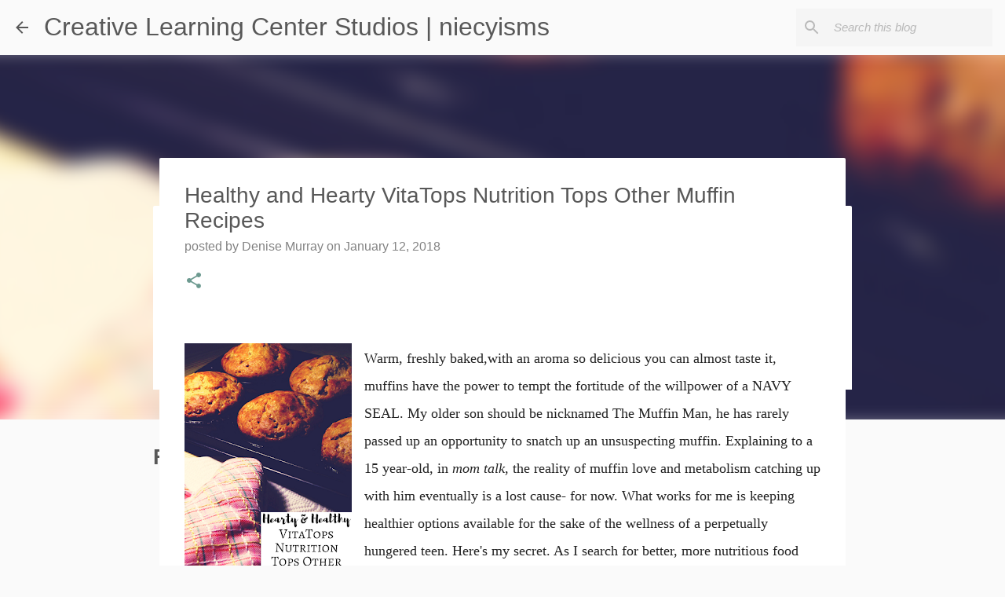

--- FILE ---
content_type: text/html; charset=UTF-8
request_url: https://www.niecyisms.com/2018/01/healthy-and-hearty-vitatops-nutrition.html
body_size: 26398
content:
<!DOCTYPE html>
<html dir='ltr' lang='en' xmlns='http://www.w3.org/1999/xhtml' xmlns:b='http://www.google.com/2005/gml/b' xmlns:data='http://www.google.com/2005/gml/data' xmlns:expr='http://www.google.com/2005/gml/expr'>
<head>
<!-- Google tag (gtag.js) -->
<script async='async' src='https://www.googletagmanager.com/gtag/js?id=G-M3T1WBF7X8'></script>
<script>
  window.dataLayer = window.dataLayer || [];
  function gtag(){dataLayer.push(arguments);}
  gtag('js', new Date());

  gtag('config', 'G-M3T1WBF7X8');
</script>
<meta content='width=device-width, initial-scale=1' name='viewport'/>
<meta content='482.19095' property='gb:site:verify'/><meta content='f9397808beb7722d9f16145276caa9a1' name='p:domain_verify'/>
<title>Healthy and Hearty VitaTops Nutrition Tops Other Muffin Recipes</title>
<meta content='text/html; charset=UTF-8' http-equiv='Content-Type'/>
<!-- Chrome, Firefox OS and Opera -->
<meta content='#fafafa' name='theme-color'/>
<!-- Windows Phone -->
<meta content='#fafafa' name='msapplication-navbutton-color'/>
<meta content='blogger' name='generator'/>
<link href='https://www.niecyisms.com/favicon.ico' rel='icon' type='image/x-icon'/>
<link href='https://www.niecyisms.com/2018/01/healthy-and-hearty-vitatops-nutrition.html' rel='canonical'/>
<link rel="alternate" type="application/atom+xml" title="Creative Learning Center Studios | niecyisms - Atom" href="https://www.niecyisms.com/feeds/posts/default" />
<link rel="alternate" type="application/rss+xml" title="Creative Learning Center Studios | niecyisms - RSS" href="https://www.niecyisms.com/feeds/posts/default?alt=rss" />
<link rel="service.post" type="application/atom+xml" title="Creative Learning Center Studios | niecyisms - Atom" href="https://www.blogger.com/feeds/7355585349533772997/posts/default" />

<link rel="alternate" type="application/atom+xml" title="Creative Learning Center Studios | niecyisms - Atom" href="https://www.niecyisms.com/feeds/2592137169880307471/comments/default" />
<!--Can't find substitution for tag [blog.ieCssRetrofitLinks]-->
<link href='https://blogger.googleusercontent.com/img/b/R29vZ2xl/AVvXsEgKmTZwM62YmOy9k7j4KP94NSrESCnz1o_rhCPMsxOoG5rrhwOnZW3NUs166pvz5RW_KQkn29u-ARZZwFcUEnPbuTFFgThzs9fDHnYaEfBojq8i6xOqSP_zv4_X41KLn8tL01bc_Z97i7Y/s320/VitaTops.png' rel='image_src'/>
<meta content='https://www.niecyisms.com/2018/01/healthy-and-hearty-vitatops-nutrition.html' property='og:url'/>
<meta content='Healthy and Hearty VitaTops Nutrition Tops Other Muffin Recipes' property='og:title'/>
<meta content='        Warm, freshly baked,with an aroma so delicious you can almost taste it, muffins have the power to tempt the fortitude of the willpow...' property='og:description'/>
<meta content='https://blogger.googleusercontent.com/img/b/R29vZ2xl/AVvXsEgKmTZwM62YmOy9k7j4KP94NSrESCnz1o_rhCPMsxOoG5rrhwOnZW3NUs166pvz5RW_KQkn29u-ARZZwFcUEnPbuTFFgThzs9fDHnYaEfBojq8i6xOqSP_zv4_X41KLn8tL01bc_Z97i7Y/w1200-h630-p-k-no-nu/VitaTops.png' property='og:image'/>
<style type='text/css'>@font-face{font-family:'Lato';font-style:normal;font-weight:400;font-display:swap;src:url(//fonts.gstatic.com/s/lato/v25/S6uyw4BMUTPHjxAwXiWtFCfQ7A.woff2)format('woff2');unicode-range:U+0100-02BA,U+02BD-02C5,U+02C7-02CC,U+02CE-02D7,U+02DD-02FF,U+0304,U+0308,U+0329,U+1D00-1DBF,U+1E00-1E9F,U+1EF2-1EFF,U+2020,U+20A0-20AB,U+20AD-20C0,U+2113,U+2C60-2C7F,U+A720-A7FF;}@font-face{font-family:'Lato';font-style:normal;font-weight:400;font-display:swap;src:url(//fonts.gstatic.com/s/lato/v25/S6uyw4BMUTPHjx4wXiWtFCc.woff2)format('woff2');unicode-range:U+0000-00FF,U+0131,U+0152-0153,U+02BB-02BC,U+02C6,U+02DA,U+02DC,U+0304,U+0308,U+0329,U+2000-206F,U+20AC,U+2122,U+2191,U+2193,U+2212,U+2215,U+FEFF,U+FFFD;}@font-face{font-family:'Lato';font-style:normal;font-weight:700;font-display:swap;src:url(//fonts.gstatic.com/s/lato/v25/S6u9w4BMUTPHh6UVSwaPGQ3q5d0N7w.woff2)format('woff2');unicode-range:U+0100-02BA,U+02BD-02C5,U+02C7-02CC,U+02CE-02D7,U+02DD-02FF,U+0304,U+0308,U+0329,U+1D00-1DBF,U+1E00-1E9F,U+1EF2-1EFF,U+2020,U+20A0-20AB,U+20AD-20C0,U+2113,U+2C60-2C7F,U+A720-A7FF;}@font-face{font-family:'Lato';font-style:normal;font-weight:700;font-display:swap;src:url(//fonts.gstatic.com/s/lato/v25/S6u9w4BMUTPHh6UVSwiPGQ3q5d0.woff2)format('woff2');unicode-range:U+0000-00FF,U+0131,U+0152-0153,U+02BB-02BC,U+02C6,U+02DA,U+02DC,U+0304,U+0308,U+0329,U+2000-206F,U+20AC,U+2122,U+2191,U+2193,U+2212,U+2215,U+FEFF,U+FFFD;}@font-face{font-family:'Lato';font-style:normal;font-weight:900;font-display:swap;src:url(//fonts.gstatic.com/s/lato/v25/S6u9w4BMUTPHh50XSwaPGQ3q5d0N7w.woff2)format('woff2');unicode-range:U+0100-02BA,U+02BD-02C5,U+02C7-02CC,U+02CE-02D7,U+02DD-02FF,U+0304,U+0308,U+0329,U+1D00-1DBF,U+1E00-1E9F,U+1EF2-1EFF,U+2020,U+20A0-20AB,U+20AD-20C0,U+2113,U+2C60-2C7F,U+A720-A7FF;}@font-face{font-family:'Lato';font-style:normal;font-weight:900;font-display:swap;src:url(//fonts.gstatic.com/s/lato/v25/S6u9w4BMUTPHh50XSwiPGQ3q5d0.woff2)format('woff2');unicode-range:U+0000-00FF,U+0131,U+0152-0153,U+02BB-02BC,U+02C6,U+02DA,U+02DC,U+0304,U+0308,U+0329,U+2000-206F,U+20AC,U+2122,U+2191,U+2193,U+2212,U+2215,U+FEFF,U+FFFD;}@font-face{font-family:'Merriweather';font-style:italic;font-weight:300;font-stretch:100%;font-display:swap;src:url(//fonts.gstatic.com/s/merriweather/v33/u-4c0qyriQwlOrhSvowK_l5-eTxCVx0ZbwLvKH2Gk9hLmp0v5yA-xXPqCzLvF-adrHOg7iDTFw.woff2)format('woff2');unicode-range:U+0460-052F,U+1C80-1C8A,U+20B4,U+2DE0-2DFF,U+A640-A69F,U+FE2E-FE2F;}@font-face{font-family:'Merriweather';font-style:italic;font-weight:300;font-stretch:100%;font-display:swap;src:url(//fonts.gstatic.com/s/merriweather/v33/u-4c0qyriQwlOrhSvowK_l5-eTxCVx0ZbwLvKH2Gk9hLmp0v5yA-xXPqCzLvF--drHOg7iDTFw.woff2)format('woff2');unicode-range:U+0301,U+0400-045F,U+0490-0491,U+04B0-04B1,U+2116;}@font-face{font-family:'Merriweather';font-style:italic;font-weight:300;font-stretch:100%;font-display:swap;src:url(//fonts.gstatic.com/s/merriweather/v33/u-4c0qyriQwlOrhSvowK_l5-eTxCVx0ZbwLvKH2Gk9hLmp0v5yA-xXPqCzLvF-SdrHOg7iDTFw.woff2)format('woff2');unicode-range:U+0102-0103,U+0110-0111,U+0128-0129,U+0168-0169,U+01A0-01A1,U+01AF-01B0,U+0300-0301,U+0303-0304,U+0308-0309,U+0323,U+0329,U+1EA0-1EF9,U+20AB;}@font-face{font-family:'Merriweather';font-style:italic;font-weight:300;font-stretch:100%;font-display:swap;src:url(//fonts.gstatic.com/s/merriweather/v33/u-4c0qyriQwlOrhSvowK_l5-eTxCVx0ZbwLvKH2Gk9hLmp0v5yA-xXPqCzLvF-WdrHOg7iDTFw.woff2)format('woff2');unicode-range:U+0100-02BA,U+02BD-02C5,U+02C7-02CC,U+02CE-02D7,U+02DD-02FF,U+0304,U+0308,U+0329,U+1D00-1DBF,U+1E00-1E9F,U+1EF2-1EFF,U+2020,U+20A0-20AB,U+20AD-20C0,U+2113,U+2C60-2C7F,U+A720-A7FF;}@font-face{font-family:'Merriweather';font-style:italic;font-weight:300;font-stretch:100%;font-display:swap;src:url(//fonts.gstatic.com/s/merriweather/v33/u-4c0qyriQwlOrhSvowK_l5-eTxCVx0ZbwLvKH2Gk9hLmp0v5yA-xXPqCzLvF-udrHOg7iA.woff2)format('woff2');unicode-range:U+0000-00FF,U+0131,U+0152-0153,U+02BB-02BC,U+02C6,U+02DA,U+02DC,U+0304,U+0308,U+0329,U+2000-206F,U+20AC,U+2122,U+2191,U+2193,U+2212,U+2215,U+FEFF,U+FFFD;}@font-face{font-family:'Merriweather';font-style:italic;font-weight:400;font-stretch:100%;font-display:swap;src:url(//fonts.gstatic.com/s/merriweather/v33/u-4c0qyriQwlOrhSvowK_l5-eTxCVx0ZbwLvKH2Gk9hLmp0v5yA-xXPqCzLvF-adrHOg7iDTFw.woff2)format('woff2');unicode-range:U+0460-052F,U+1C80-1C8A,U+20B4,U+2DE0-2DFF,U+A640-A69F,U+FE2E-FE2F;}@font-face{font-family:'Merriweather';font-style:italic;font-weight:400;font-stretch:100%;font-display:swap;src:url(//fonts.gstatic.com/s/merriweather/v33/u-4c0qyriQwlOrhSvowK_l5-eTxCVx0ZbwLvKH2Gk9hLmp0v5yA-xXPqCzLvF--drHOg7iDTFw.woff2)format('woff2');unicode-range:U+0301,U+0400-045F,U+0490-0491,U+04B0-04B1,U+2116;}@font-face{font-family:'Merriweather';font-style:italic;font-weight:400;font-stretch:100%;font-display:swap;src:url(//fonts.gstatic.com/s/merriweather/v33/u-4c0qyriQwlOrhSvowK_l5-eTxCVx0ZbwLvKH2Gk9hLmp0v5yA-xXPqCzLvF-SdrHOg7iDTFw.woff2)format('woff2');unicode-range:U+0102-0103,U+0110-0111,U+0128-0129,U+0168-0169,U+01A0-01A1,U+01AF-01B0,U+0300-0301,U+0303-0304,U+0308-0309,U+0323,U+0329,U+1EA0-1EF9,U+20AB;}@font-face{font-family:'Merriweather';font-style:italic;font-weight:400;font-stretch:100%;font-display:swap;src:url(//fonts.gstatic.com/s/merriweather/v33/u-4c0qyriQwlOrhSvowK_l5-eTxCVx0ZbwLvKH2Gk9hLmp0v5yA-xXPqCzLvF-WdrHOg7iDTFw.woff2)format('woff2');unicode-range:U+0100-02BA,U+02BD-02C5,U+02C7-02CC,U+02CE-02D7,U+02DD-02FF,U+0304,U+0308,U+0329,U+1D00-1DBF,U+1E00-1E9F,U+1EF2-1EFF,U+2020,U+20A0-20AB,U+20AD-20C0,U+2113,U+2C60-2C7F,U+A720-A7FF;}@font-face{font-family:'Merriweather';font-style:italic;font-weight:400;font-stretch:100%;font-display:swap;src:url(//fonts.gstatic.com/s/merriweather/v33/u-4c0qyriQwlOrhSvowK_l5-eTxCVx0ZbwLvKH2Gk9hLmp0v5yA-xXPqCzLvF-udrHOg7iA.woff2)format('woff2');unicode-range:U+0000-00FF,U+0131,U+0152-0153,U+02BB-02BC,U+02C6,U+02DA,U+02DC,U+0304,U+0308,U+0329,U+2000-206F,U+20AC,U+2122,U+2191,U+2193,U+2212,U+2215,U+FEFF,U+FFFD;}@font-face{font-family:'Merriweather';font-style:normal;font-weight:400;font-stretch:100%;font-display:swap;src:url(//fonts.gstatic.com/s/merriweather/v33/u-4e0qyriQwlOrhSvowK_l5UcA6zuSYEqOzpPe3HOZJ5eX1WtLaQwmYiSeqnJ-mXq1Gi3iE.woff2)format('woff2');unicode-range:U+0460-052F,U+1C80-1C8A,U+20B4,U+2DE0-2DFF,U+A640-A69F,U+FE2E-FE2F;}@font-face{font-family:'Merriweather';font-style:normal;font-weight:400;font-stretch:100%;font-display:swap;src:url(//fonts.gstatic.com/s/merriweather/v33/u-4e0qyriQwlOrhSvowK_l5UcA6zuSYEqOzpPe3HOZJ5eX1WtLaQwmYiSequJ-mXq1Gi3iE.woff2)format('woff2');unicode-range:U+0301,U+0400-045F,U+0490-0491,U+04B0-04B1,U+2116;}@font-face{font-family:'Merriweather';font-style:normal;font-weight:400;font-stretch:100%;font-display:swap;src:url(//fonts.gstatic.com/s/merriweather/v33/u-4e0qyriQwlOrhSvowK_l5UcA6zuSYEqOzpPe3HOZJ5eX1WtLaQwmYiSeqlJ-mXq1Gi3iE.woff2)format('woff2');unicode-range:U+0102-0103,U+0110-0111,U+0128-0129,U+0168-0169,U+01A0-01A1,U+01AF-01B0,U+0300-0301,U+0303-0304,U+0308-0309,U+0323,U+0329,U+1EA0-1EF9,U+20AB;}@font-face{font-family:'Merriweather';font-style:normal;font-weight:400;font-stretch:100%;font-display:swap;src:url(//fonts.gstatic.com/s/merriweather/v33/u-4e0qyriQwlOrhSvowK_l5UcA6zuSYEqOzpPe3HOZJ5eX1WtLaQwmYiSeqkJ-mXq1Gi3iE.woff2)format('woff2');unicode-range:U+0100-02BA,U+02BD-02C5,U+02C7-02CC,U+02CE-02D7,U+02DD-02FF,U+0304,U+0308,U+0329,U+1D00-1DBF,U+1E00-1E9F,U+1EF2-1EFF,U+2020,U+20A0-20AB,U+20AD-20C0,U+2113,U+2C60-2C7F,U+A720-A7FF;}@font-face{font-family:'Merriweather';font-style:normal;font-weight:400;font-stretch:100%;font-display:swap;src:url(//fonts.gstatic.com/s/merriweather/v33/u-4e0qyriQwlOrhSvowK_l5UcA6zuSYEqOzpPe3HOZJ5eX1WtLaQwmYiSeqqJ-mXq1Gi.woff2)format('woff2');unicode-range:U+0000-00FF,U+0131,U+0152-0153,U+02BB-02BC,U+02C6,U+02DA,U+02DC,U+0304,U+0308,U+0329,U+2000-206F,U+20AC,U+2122,U+2191,U+2193,U+2212,U+2215,U+FEFF,U+FFFD;}@font-face{font-family:'Merriweather';font-style:normal;font-weight:700;font-stretch:100%;font-display:swap;src:url(//fonts.gstatic.com/s/merriweather/v33/u-4e0qyriQwlOrhSvowK_l5UcA6zuSYEqOzpPe3HOZJ5eX1WtLaQwmYiSeqnJ-mXq1Gi3iE.woff2)format('woff2');unicode-range:U+0460-052F,U+1C80-1C8A,U+20B4,U+2DE0-2DFF,U+A640-A69F,U+FE2E-FE2F;}@font-face{font-family:'Merriweather';font-style:normal;font-weight:700;font-stretch:100%;font-display:swap;src:url(//fonts.gstatic.com/s/merriweather/v33/u-4e0qyriQwlOrhSvowK_l5UcA6zuSYEqOzpPe3HOZJ5eX1WtLaQwmYiSequJ-mXq1Gi3iE.woff2)format('woff2');unicode-range:U+0301,U+0400-045F,U+0490-0491,U+04B0-04B1,U+2116;}@font-face{font-family:'Merriweather';font-style:normal;font-weight:700;font-stretch:100%;font-display:swap;src:url(//fonts.gstatic.com/s/merriweather/v33/u-4e0qyriQwlOrhSvowK_l5UcA6zuSYEqOzpPe3HOZJ5eX1WtLaQwmYiSeqlJ-mXq1Gi3iE.woff2)format('woff2');unicode-range:U+0102-0103,U+0110-0111,U+0128-0129,U+0168-0169,U+01A0-01A1,U+01AF-01B0,U+0300-0301,U+0303-0304,U+0308-0309,U+0323,U+0329,U+1EA0-1EF9,U+20AB;}@font-face{font-family:'Merriweather';font-style:normal;font-weight:700;font-stretch:100%;font-display:swap;src:url(//fonts.gstatic.com/s/merriweather/v33/u-4e0qyriQwlOrhSvowK_l5UcA6zuSYEqOzpPe3HOZJ5eX1WtLaQwmYiSeqkJ-mXq1Gi3iE.woff2)format('woff2');unicode-range:U+0100-02BA,U+02BD-02C5,U+02C7-02CC,U+02CE-02D7,U+02DD-02FF,U+0304,U+0308,U+0329,U+1D00-1DBF,U+1E00-1E9F,U+1EF2-1EFF,U+2020,U+20A0-20AB,U+20AD-20C0,U+2113,U+2C60-2C7F,U+A720-A7FF;}@font-face{font-family:'Merriweather';font-style:normal;font-weight:700;font-stretch:100%;font-display:swap;src:url(//fonts.gstatic.com/s/merriweather/v33/u-4e0qyriQwlOrhSvowK_l5UcA6zuSYEqOzpPe3HOZJ5eX1WtLaQwmYiSeqqJ-mXq1Gi.woff2)format('woff2');unicode-range:U+0000-00FF,U+0131,U+0152-0153,U+02BB-02BC,U+02C6,U+02DA,U+02DC,U+0304,U+0308,U+0329,U+2000-206F,U+20AC,U+2122,U+2191,U+2193,U+2212,U+2215,U+FEFF,U+FFFD;}@font-face{font-family:'Merriweather';font-style:normal;font-weight:900;font-stretch:100%;font-display:swap;src:url(//fonts.gstatic.com/s/merriweather/v33/u-4e0qyriQwlOrhSvowK_l5UcA6zuSYEqOzpPe3HOZJ5eX1WtLaQwmYiSeqnJ-mXq1Gi3iE.woff2)format('woff2');unicode-range:U+0460-052F,U+1C80-1C8A,U+20B4,U+2DE0-2DFF,U+A640-A69F,U+FE2E-FE2F;}@font-face{font-family:'Merriweather';font-style:normal;font-weight:900;font-stretch:100%;font-display:swap;src:url(//fonts.gstatic.com/s/merriweather/v33/u-4e0qyriQwlOrhSvowK_l5UcA6zuSYEqOzpPe3HOZJ5eX1WtLaQwmYiSequJ-mXq1Gi3iE.woff2)format('woff2');unicode-range:U+0301,U+0400-045F,U+0490-0491,U+04B0-04B1,U+2116;}@font-face{font-family:'Merriweather';font-style:normal;font-weight:900;font-stretch:100%;font-display:swap;src:url(//fonts.gstatic.com/s/merriweather/v33/u-4e0qyriQwlOrhSvowK_l5UcA6zuSYEqOzpPe3HOZJ5eX1WtLaQwmYiSeqlJ-mXq1Gi3iE.woff2)format('woff2');unicode-range:U+0102-0103,U+0110-0111,U+0128-0129,U+0168-0169,U+01A0-01A1,U+01AF-01B0,U+0300-0301,U+0303-0304,U+0308-0309,U+0323,U+0329,U+1EA0-1EF9,U+20AB;}@font-face{font-family:'Merriweather';font-style:normal;font-weight:900;font-stretch:100%;font-display:swap;src:url(//fonts.gstatic.com/s/merriweather/v33/u-4e0qyriQwlOrhSvowK_l5UcA6zuSYEqOzpPe3HOZJ5eX1WtLaQwmYiSeqkJ-mXq1Gi3iE.woff2)format('woff2');unicode-range:U+0100-02BA,U+02BD-02C5,U+02C7-02CC,U+02CE-02D7,U+02DD-02FF,U+0304,U+0308,U+0329,U+1D00-1DBF,U+1E00-1E9F,U+1EF2-1EFF,U+2020,U+20A0-20AB,U+20AD-20C0,U+2113,U+2C60-2C7F,U+A720-A7FF;}@font-face{font-family:'Merriweather';font-style:normal;font-weight:900;font-stretch:100%;font-display:swap;src:url(//fonts.gstatic.com/s/merriweather/v33/u-4e0qyriQwlOrhSvowK_l5UcA6zuSYEqOzpPe3HOZJ5eX1WtLaQwmYiSeqqJ-mXq1Gi.woff2)format('woff2');unicode-range:U+0000-00FF,U+0131,U+0152-0153,U+02BB-02BC,U+02C6,U+02DA,U+02DC,U+0304,U+0308,U+0329,U+2000-206F,U+20AC,U+2122,U+2191,U+2193,U+2212,U+2215,U+FEFF,U+FFFD;}@font-face{font-family:'Ubuntu';font-style:normal;font-weight:400;font-display:swap;src:url(//fonts.gstatic.com/s/ubuntu/v21/4iCs6KVjbNBYlgoKcg72nU6AF7xm.woff2)format('woff2');unicode-range:U+0460-052F,U+1C80-1C8A,U+20B4,U+2DE0-2DFF,U+A640-A69F,U+FE2E-FE2F;}@font-face{font-family:'Ubuntu';font-style:normal;font-weight:400;font-display:swap;src:url(//fonts.gstatic.com/s/ubuntu/v21/4iCs6KVjbNBYlgoKew72nU6AF7xm.woff2)format('woff2');unicode-range:U+0301,U+0400-045F,U+0490-0491,U+04B0-04B1,U+2116;}@font-face{font-family:'Ubuntu';font-style:normal;font-weight:400;font-display:swap;src:url(//fonts.gstatic.com/s/ubuntu/v21/4iCs6KVjbNBYlgoKcw72nU6AF7xm.woff2)format('woff2');unicode-range:U+1F00-1FFF;}@font-face{font-family:'Ubuntu';font-style:normal;font-weight:400;font-display:swap;src:url(//fonts.gstatic.com/s/ubuntu/v21/4iCs6KVjbNBYlgoKfA72nU6AF7xm.woff2)format('woff2');unicode-range:U+0370-0377,U+037A-037F,U+0384-038A,U+038C,U+038E-03A1,U+03A3-03FF;}@font-face{font-family:'Ubuntu';font-style:normal;font-weight:400;font-display:swap;src:url(//fonts.gstatic.com/s/ubuntu/v21/4iCs6KVjbNBYlgoKcQ72nU6AF7xm.woff2)format('woff2');unicode-range:U+0100-02BA,U+02BD-02C5,U+02C7-02CC,U+02CE-02D7,U+02DD-02FF,U+0304,U+0308,U+0329,U+1D00-1DBF,U+1E00-1E9F,U+1EF2-1EFF,U+2020,U+20A0-20AB,U+20AD-20C0,U+2113,U+2C60-2C7F,U+A720-A7FF;}@font-face{font-family:'Ubuntu';font-style:normal;font-weight:400;font-display:swap;src:url(//fonts.gstatic.com/s/ubuntu/v21/4iCs6KVjbNBYlgoKfw72nU6AFw.woff2)format('woff2');unicode-range:U+0000-00FF,U+0131,U+0152-0153,U+02BB-02BC,U+02C6,U+02DA,U+02DC,U+0304,U+0308,U+0329,U+2000-206F,U+20AC,U+2122,U+2191,U+2193,U+2212,U+2215,U+FEFF,U+FFFD;}@font-face{font-family:'Ubuntu';font-style:normal;font-weight:500;font-display:swap;src:url(//fonts.gstatic.com/s/ubuntu/v21/4iCv6KVjbNBYlgoCjC3jvWyNPYZvg7UI.woff2)format('woff2');unicode-range:U+0460-052F,U+1C80-1C8A,U+20B4,U+2DE0-2DFF,U+A640-A69F,U+FE2E-FE2F;}@font-face{font-family:'Ubuntu';font-style:normal;font-weight:500;font-display:swap;src:url(//fonts.gstatic.com/s/ubuntu/v21/4iCv6KVjbNBYlgoCjC3jtGyNPYZvg7UI.woff2)format('woff2');unicode-range:U+0301,U+0400-045F,U+0490-0491,U+04B0-04B1,U+2116;}@font-face{font-family:'Ubuntu';font-style:normal;font-weight:500;font-display:swap;src:url(//fonts.gstatic.com/s/ubuntu/v21/4iCv6KVjbNBYlgoCjC3jvGyNPYZvg7UI.woff2)format('woff2');unicode-range:U+1F00-1FFF;}@font-face{font-family:'Ubuntu';font-style:normal;font-weight:500;font-display:swap;src:url(//fonts.gstatic.com/s/ubuntu/v21/4iCv6KVjbNBYlgoCjC3js2yNPYZvg7UI.woff2)format('woff2');unicode-range:U+0370-0377,U+037A-037F,U+0384-038A,U+038C,U+038E-03A1,U+03A3-03FF;}@font-face{font-family:'Ubuntu';font-style:normal;font-weight:500;font-display:swap;src:url(//fonts.gstatic.com/s/ubuntu/v21/4iCv6KVjbNBYlgoCjC3jvmyNPYZvg7UI.woff2)format('woff2');unicode-range:U+0100-02BA,U+02BD-02C5,U+02C7-02CC,U+02CE-02D7,U+02DD-02FF,U+0304,U+0308,U+0329,U+1D00-1DBF,U+1E00-1E9F,U+1EF2-1EFF,U+2020,U+20A0-20AB,U+20AD-20C0,U+2113,U+2C60-2C7F,U+A720-A7FF;}@font-face{font-family:'Ubuntu';font-style:normal;font-weight:500;font-display:swap;src:url(//fonts.gstatic.com/s/ubuntu/v21/4iCv6KVjbNBYlgoCjC3jsGyNPYZvgw.woff2)format('woff2');unicode-range:U+0000-00FF,U+0131,U+0152-0153,U+02BB-02BC,U+02C6,U+02DA,U+02DC,U+0304,U+0308,U+0329,U+2000-206F,U+20AC,U+2122,U+2191,U+2193,U+2212,U+2215,U+FEFF,U+FFFD;}@font-face{font-family:'Ubuntu';font-style:normal;font-weight:700;font-display:swap;src:url(//fonts.gstatic.com/s/ubuntu/v21/4iCv6KVjbNBYlgoCxCvjvWyNPYZvg7UI.woff2)format('woff2');unicode-range:U+0460-052F,U+1C80-1C8A,U+20B4,U+2DE0-2DFF,U+A640-A69F,U+FE2E-FE2F;}@font-face{font-family:'Ubuntu';font-style:normal;font-weight:700;font-display:swap;src:url(//fonts.gstatic.com/s/ubuntu/v21/4iCv6KVjbNBYlgoCxCvjtGyNPYZvg7UI.woff2)format('woff2');unicode-range:U+0301,U+0400-045F,U+0490-0491,U+04B0-04B1,U+2116;}@font-face{font-family:'Ubuntu';font-style:normal;font-weight:700;font-display:swap;src:url(//fonts.gstatic.com/s/ubuntu/v21/4iCv6KVjbNBYlgoCxCvjvGyNPYZvg7UI.woff2)format('woff2');unicode-range:U+1F00-1FFF;}@font-face{font-family:'Ubuntu';font-style:normal;font-weight:700;font-display:swap;src:url(//fonts.gstatic.com/s/ubuntu/v21/4iCv6KVjbNBYlgoCxCvjs2yNPYZvg7UI.woff2)format('woff2');unicode-range:U+0370-0377,U+037A-037F,U+0384-038A,U+038C,U+038E-03A1,U+03A3-03FF;}@font-face{font-family:'Ubuntu';font-style:normal;font-weight:700;font-display:swap;src:url(//fonts.gstatic.com/s/ubuntu/v21/4iCv6KVjbNBYlgoCxCvjvmyNPYZvg7UI.woff2)format('woff2');unicode-range:U+0100-02BA,U+02BD-02C5,U+02C7-02CC,U+02CE-02D7,U+02DD-02FF,U+0304,U+0308,U+0329,U+1D00-1DBF,U+1E00-1E9F,U+1EF2-1EFF,U+2020,U+20A0-20AB,U+20AD-20C0,U+2113,U+2C60-2C7F,U+A720-A7FF;}@font-face{font-family:'Ubuntu';font-style:normal;font-weight:700;font-display:swap;src:url(//fonts.gstatic.com/s/ubuntu/v21/4iCv6KVjbNBYlgoCxCvjsGyNPYZvgw.woff2)format('woff2');unicode-range:U+0000-00FF,U+0131,U+0152-0153,U+02BB-02BC,U+02C6,U+02DA,U+02DC,U+0304,U+0308,U+0329,U+2000-206F,U+20AC,U+2122,U+2191,U+2193,U+2212,U+2215,U+FEFF,U+FFFD;}</style>
<style id='page-skin-1' type='text/css'><!--
/*! normalize.css v3.0.1 | MIT License | git.io/normalize */html{font-family:sans-serif;-ms-text-size-adjust:100%;-webkit-text-size-adjust:100%}body{margin:0}article,aside,details,figcaption,figure,footer,header,hgroup,main,nav,section,summary{display:block}audio,canvas,progress,video{display:inline-block;vertical-align:baseline}audio:not([controls]){display:none;height:0}[hidden],template{display:none}a{background:transparent}a:active,a:hover{outline:0}abbr[title]{border-bottom:1px dotted}b,strong{font-weight:bold}dfn{font-style:italic}h1{font-size:2em;margin:.67em 0}mark{background:#ff0;color:#000}small{font-size:80%}sub,sup{font-size:75%;line-height:0;position:relative;vertical-align:baseline}sup{top:-0.5em}sub{bottom:-0.25em}img{border:0}svg:not(:root){overflow:hidden}figure{margin:1em 40px}hr{-moz-box-sizing:content-box;box-sizing:content-box;height:0}pre{overflow:auto}code,kbd,pre,samp{font-family:monospace,monospace;font-size:1em}button,input,optgroup,select,textarea{color:inherit;font:inherit;margin:0}button{overflow:visible}button,select{text-transform:none}button,html input[type="button"],input[type="reset"],input[type="submit"]{-webkit-appearance:button;cursor:pointer}button[disabled],html input[disabled]{cursor:default}button::-moz-focus-inner,input::-moz-focus-inner{border:0;padding:0}input{line-height:normal}input[type="checkbox"],input[type="radio"]{box-sizing:border-box;padding:0}input[type="number"]::-webkit-inner-spin-button,input[type="number"]::-webkit-outer-spin-button{height:auto}input[type="search"]{-webkit-appearance:textfield;-moz-box-sizing:content-box;-webkit-box-sizing:content-box;box-sizing:content-box}input[type="search"]::-webkit-search-cancel-button,input[type="search"]::-webkit-search-decoration{-webkit-appearance:none}fieldset{border:1px solid #c0c0c0;margin:0 2px;padding:.35em .625em .75em}legend{border:0;padding:0}textarea{overflow:auto}optgroup{font-weight:bold}table{border-collapse:collapse;border-spacing:0}td,th{padding:0}
/*!************************************************
* Blogger Template Style
* Name: Emporio
**************************************************/
body{
overflow-wrap:break-word;
word-break:break-word;
word-wrap:break-word
}
.hidden{
display:none
}
.invisible{
visibility:hidden
}
.container::after,.float-container::after{
clear:both;
content:"";
display:table
}
.clearboth{
clear:both
}
#comments .comment .comment-actions,.subscribe-popup .FollowByEmail .follow-by-email-submit{
background:0 0;
border:0;
box-shadow:none;
color:#6d9a90;
cursor:pointer;
font-size:14px;
font-weight:700;
outline:0;
text-decoration:none;
text-transform:uppercase;
width:auto
}
.dim-overlay{
background-color:rgba(0,0,0,.54);
height:100vh;
left:0;
position:fixed;
top:0;
width:100%
}
#sharing-dim-overlay{
background-color:transparent
}
input::-ms-clear{
display:none
}
.blogger-logo,.svg-icon-24.blogger-logo{
fill:#ff9800;
opacity:1
}
.skip-navigation{
background-color:#fff;
box-sizing:border-box;
color:#000;
display:block;
height:0;
left:0;
line-height:50px;
overflow:hidden;
padding-top:0;
position:fixed;
text-align:center;
top:0;
-webkit-transition:box-shadow .3s,height .3s,padding-top .3s;
transition:box-shadow .3s,height .3s,padding-top .3s;
width:100%;
z-index:900
}
.skip-navigation:focus{
box-shadow:0 4px 5px 0 rgba(0,0,0,.14),0 1px 10px 0 rgba(0,0,0,.12),0 2px 4px -1px rgba(0,0,0,.2);
height:50px
}
#main{
outline:0
}
.main-heading{
position:absolute;
clip:rect(1px,1px,1px,1px);
padding:0;
border:0;
height:1px;
width:1px;
overflow:hidden
}
.Attribution{
margin-top:1em;
text-align:center
}
.Attribution .blogger img,.Attribution .blogger svg{
vertical-align:bottom
}
.Attribution .blogger img{
margin-right:.5em
}
.Attribution div{
line-height:24px;
margin-top:.5em
}
.Attribution .copyright,.Attribution .image-attribution{
font-size:.7em;
margin-top:1.5em
}
.BLOG_mobile_video_class{
display:none
}
.bg-photo{
background-attachment:scroll!important
}
body .CSS_LIGHTBOX{
z-index:900
}
.extendable .show-less,.extendable .show-more{
border-color:#6d9a90;
color:#6d9a90;
margin-top:8px
}
.extendable .show-less.hidden,.extendable .show-more.hidden{
display:none
}
.inline-ad{
display:none;
max-width:100%;
overflow:hidden
}
.adsbygoogle{
display:block
}
#cookieChoiceInfo{
bottom:0;
top:auto
}
iframe.b-hbp-video{
border:0
}
.post-body img{
max-width:100%
}
.post-body iframe{
max-width:100%
}
.post-body a[imageanchor="1"]{
display:inline-block
}
.byline{
margin-right:1em
}
.byline:last-child{
margin-right:0
}
.link-copied-dialog{
max-width:520px;
outline:0
}
.link-copied-dialog .modal-dialog-buttons{
margin-top:8px
}
.link-copied-dialog .goog-buttonset-default{
background:0 0;
border:0
}
.link-copied-dialog .goog-buttonset-default:focus{
outline:0
}
.paging-control-container{
margin-bottom:16px
}
.paging-control-container .paging-control{
display:inline-block
}
.paging-control-container .comment-range-text::after,.paging-control-container .paging-control{
color:#6d9a90
}
.paging-control-container .comment-range-text,.paging-control-container .paging-control{
margin-right:8px
}
.paging-control-container .comment-range-text::after,.paging-control-container .paging-control::after{
content:"\b7";
cursor:default;
padding-left:8px;
pointer-events:none
}
.paging-control-container .comment-range-text:last-child::after,.paging-control-container .paging-control:last-child::after{
content:none
}
.byline.reactions iframe{
height:20px
}
.b-notification{
color:#000;
background-color:#fff;
border-bottom:solid 1px #000;
box-sizing:border-box;
padding:16px 32px;
text-align:center
}
.b-notification.visible{
-webkit-transition:margin-top .3s cubic-bezier(.4,0,.2,1);
transition:margin-top .3s cubic-bezier(.4,0,.2,1)
}
.b-notification.invisible{
position:absolute
}
.b-notification-close{
position:absolute;
right:8px;
top:8px
}
.no-posts-message{
line-height:40px;
text-align:center
}
@media screen and (max-width:745px){
body.item-view .post-body a[imageanchor="1"][style*="float: left;"],body.item-view .post-body a[imageanchor="1"][style*="float: right;"]{
float:none!important;
clear:none!important
}
body.item-view .post-body a[imageanchor="1"] img{
display:block;
height:auto;
margin:0 auto
}
body.item-view .post-body>.separator:first-child>a[imageanchor="1"]:first-child{
margin-top:20px
}
.post-body a[imageanchor]{
display:block
}
body.item-view .post-body a[imageanchor="1"]{
margin-left:0!important;
margin-right:0!important
}
body.item-view .post-body a[imageanchor="1"]+a[imageanchor="1"]{
margin-top:16px
}
}
.item-control{
display:none
}
#comments{
border-top:1px dashed rgba(0,0,0,.54);
margin-top:20px;
padding:20px
}
#comments .comment-thread ol{
margin:0;
padding-left:0;
padding-left:0
}
#comments .comment .comment-replybox-single,#comments .comment-thread .comment-replies{
margin-left:60px
}
#comments .comment-thread .thread-count{
display:none
}
#comments .comment{
list-style-type:none;
padding:0 0 30px;
position:relative
}
#comments .comment .comment{
padding-bottom:8px
}
.comment .avatar-image-container{
position:absolute
}
.comment .avatar-image-container img{
border-radius:50%
}
.avatar-image-container svg,.comment .avatar-image-container .avatar-icon{
border-radius:50%;
border:solid 1px #6d9a90;
box-sizing:border-box;
fill:#6d9a90;
height:35px;
margin:0;
padding:7px;
width:35px
}
.comment .comment-block{
margin-top:10px;
margin-left:60px;
padding-bottom:0
}
#comments .comment-author-header-wrapper{
margin-left:40px
}
#comments .comment .thread-expanded .comment-block{
padding-bottom:20px
}
#comments .comment .comment-header .user,#comments .comment .comment-header .user a{
color:#585858;
font-style:normal;
font-weight:700
}
#comments .comment .comment-actions{
bottom:0;
margin-bottom:15px;
position:absolute
}
#comments .comment .comment-actions>*{
margin-right:8px
}
#comments .comment .comment-header .datetime{
bottom:0;
color:rgba(88,88,88,.54);
display:inline-block;
font-size:13px;
font-style:italic;
margin-left:8px
}
#comments .comment .comment-footer .comment-timestamp a,#comments .comment .comment-header .datetime a{
color:rgba(88,88,88,.54)
}
#comments .comment .comment-content,.comment .comment-body{
margin-top:12px;
word-break:break-word
}
.comment-body{
margin-bottom:12px
}
#comments.embed[data-num-comments="0"]{
border:0;
margin-top:0;
padding-top:0
}
#comments.embed[data-num-comments="0"] #comment-post-message,#comments.embed[data-num-comments="0"] div.comment-form>p,#comments.embed[data-num-comments="0"] p.comment-footer{
display:none
}
#comment-editor-src{
display:none
}
.comments .comments-content .loadmore.loaded{
max-height:0;
opacity:0;
overflow:hidden
}
.extendable .remaining-items{
height:0;
overflow:hidden;
-webkit-transition:height .3s cubic-bezier(.4,0,.2,1);
transition:height .3s cubic-bezier(.4,0,.2,1)
}
.extendable .remaining-items.expanded{
height:auto
}
.svg-icon-24,.svg-icon-24-button{
cursor:pointer;
height:24px;
width:24px;
min-width:24px
}
.touch-icon{
margin:-12px;
padding:12px
}
.touch-icon:active,.touch-icon:focus{
background-color:rgba(153,153,153,.4);
border-radius:50%
}
svg:not(:root).touch-icon{
overflow:visible
}
html[dir=rtl] .rtl-reversible-icon{
-webkit-transform:scaleX(-1);
-ms-transform:scaleX(-1);
transform:scaleX(-1)
}
.svg-icon-24-button,.touch-icon-button{
background:0 0;
border:0;
margin:0;
outline:0;
padding:0
}
.touch-icon-button .touch-icon:active,.touch-icon-button .touch-icon:focus{
background-color:transparent
}
.touch-icon-button:active .touch-icon,.touch-icon-button:focus .touch-icon{
background-color:rgba(153,153,153,.4);
border-radius:50%
}
.Profile .default-avatar-wrapper .avatar-icon{
border-radius:50%;
border:solid 1px #f7cb4d;
box-sizing:border-box;
fill:#f7cb4d;
margin:0
}
.Profile .individual .default-avatar-wrapper .avatar-icon{
padding:25px
}
.Profile .individual .avatar-icon,.Profile .individual .profile-img{
height:90px;
width:90px
}
.Profile .team .default-avatar-wrapper .avatar-icon{
padding:8px
}
.Profile .team .avatar-icon,.Profile .team .default-avatar-wrapper,.Profile .team .profile-img{
height:40px;
width:40px
}
.snippet-container{
margin:0;
position:relative;
overflow:hidden
}
.snippet-fade{
bottom:0;
box-sizing:border-box;
position:absolute;
width:96px
}
.snippet-fade{
right:0
}
.snippet-fade:after{
content:"\2026"
}
.snippet-fade:after{
float:right
}
.centered-top-container.sticky{
left:0;
position:fixed;
right:0;
top:0;
width:auto;
z-index:8;
-webkit-transition-property:opacity,-webkit-transform;
transition-property:opacity,-webkit-transform;
transition-property:transform,opacity;
transition-property:transform,opacity,-webkit-transform;
-webkit-transition-duration:.2s;
transition-duration:.2s;
-webkit-transition-timing-function:cubic-bezier(.4,0,.2,1);
transition-timing-function:cubic-bezier(.4,0,.2,1)
}
.centered-top-placeholder{
display:none
}
.collapsed-header .centered-top-placeholder{
display:block
}
.centered-top-container .Header .replaced h1,.centered-top-placeholder .Header .replaced h1{
display:none
}
.centered-top-container.sticky .Header .replaced h1{
display:block
}
.centered-top-container.sticky .Header .header-widget{
background:0 0
}
.centered-top-container.sticky .Header .header-image-wrapper{
display:none
}
.centered-top-container img,.centered-top-placeholder img{
max-width:100%
}
.collapsible{
-webkit-transition:height .3s cubic-bezier(.4,0,.2,1);
transition:height .3s cubic-bezier(.4,0,.2,1)
}
.collapsible,.collapsible>summary{
display:block;
overflow:hidden
}
.collapsible>:not(summary){
display:none
}
.collapsible[open]>:not(summary){
display:block
}
.collapsible:focus,.collapsible>summary:focus{
outline:0
}
.collapsible>summary{
cursor:pointer;
display:block;
padding:0
}
.collapsible:focus>summary,.collapsible>summary:focus{
background-color:transparent
}
.collapsible>summary::-webkit-details-marker{
display:none
}
.collapsible-title{
-webkit-box-align:center;
-webkit-align-items:center;
-ms-flex-align:center;
align-items:center;
display:-webkit-box;
display:-webkit-flex;
display:-ms-flexbox;
display:flex
}
.collapsible-title .title{
-webkit-box-flex:1;
-webkit-flex:1 1 auto;
-ms-flex:1 1 auto;
flex:1 1 auto;
-webkit-box-ordinal-group:1;
-webkit-order:0;
-ms-flex-order:0;
order:0;
overflow:hidden;
text-overflow:ellipsis;
white-space:nowrap
}
.collapsible-title .chevron-down,.collapsible[open] .collapsible-title .chevron-up{
display:block
}
.collapsible-title .chevron-up,.collapsible[open] .collapsible-title .chevron-down{
display:none
}
.flat-button{
cursor:pointer;
display:inline-block;
font-weight:700;
text-transform:uppercase;
border-radius:2px;
padding:8px;
margin:-8px
}
.flat-icon-button{
background:0 0;
border:0;
margin:0;
outline:0;
padding:0;
margin:-12px;
padding:12px;
cursor:pointer;
box-sizing:content-box;
display:inline-block;
line-height:0
}
.flat-icon-button,.flat-icon-button .splash-wrapper{
border-radius:50%
}
.flat-icon-button .splash.animate{
-webkit-animation-duration:.3s;
animation-duration:.3s
}
body#layout .bg-photo,body#layout .bg-photo-overlay{
display:none
}
body#layout .page_body{
padding:0;
position:relative;
top:0
}
body#layout .page{
display:inline-block;
left:inherit;
position:relative;
vertical-align:top;
width:540px
}
body#layout .centered{
max-width:954px
}
body#layout .navigation{
display:none
}
body#layout .sidebar-container{
display:inline-block;
width:40%
}
body#layout .hamburger-menu,body#layout .search{
display:none
}
.overflowable-container{
max-height:46px;
overflow:hidden;
position:relative
}
.overflow-button{
cursor:pointer
}
#overflowable-dim-overlay{
background:0 0
}
.overflow-popup{
box-shadow:0 2px 2px 0 rgba(0,0,0,.14),0 3px 1px -2px rgba(0,0,0,.2),0 1px 5px 0 rgba(0,0,0,.12);
background-color:#ffffff;
left:0;
max-width:calc(100% - 32px);
position:absolute;
top:0;
visibility:hidden;
z-index:101
}
.overflow-popup ul{
list-style:none
}
.overflow-popup .tabs li,.overflow-popup li{
display:block;
height:auto
}
.overflow-popup .tabs li{
padding-left:0;
padding-right:0
}
.overflow-button.hidden,.overflow-popup .tabs li.hidden,.overflow-popup li.hidden{
display:none
}
.widget.Sharing .sharing-button{
display:none
}
.widget.Sharing .sharing-buttons li{
padding:0
}
.widget.Sharing .sharing-buttons li span{
display:none
}
.post-share-buttons{
position:relative
}
.centered-bottom .share-buttons .svg-icon-24,.share-buttons .svg-icon-24{
fill:#6d9a90
}
.sharing-open.touch-icon-button:active .touch-icon,.sharing-open.touch-icon-button:focus .touch-icon{
background-color:transparent
}
.share-buttons{
background-color:#ffffff;
border-radius:2px;
box-shadow:0 2px 2px 0 rgba(0,0,0,.14),0 3px 1px -2px rgba(0,0,0,.2),0 1px 5px 0 rgba(0,0,0,.12);
color:#585858;
list-style:none;
margin:0;
padding:8px 0;
position:absolute;
top:-11px;
min-width:200px;
z-index:101
}
.share-buttons.hidden{
display:none
}
.sharing-button{
background:0 0;
border:0;
margin:0;
outline:0;
padding:0;
cursor:pointer
}
.share-buttons li{
margin:0;
height:48px
}
.share-buttons li:last-child{
margin-bottom:0
}
.share-buttons li .sharing-platform-button{
box-sizing:border-box;
cursor:pointer;
display:block;
height:100%;
margin-bottom:0;
padding:0 16px;
position:relative;
width:100%
}
.share-buttons li .sharing-platform-button:focus,.share-buttons li .sharing-platform-button:hover{
background-color:rgba(128,128,128,.1);
outline:0
}
.share-buttons li svg[class*=" sharing-"],.share-buttons li svg[class^=sharing-]{
position:absolute;
top:10px
}
.share-buttons li span.sharing-platform-button{
position:relative;
top:0
}
.share-buttons li .platform-sharing-text{
display:block;
font-size:16px;
line-height:48px;
white-space:nowrap
}
.share-buttons li .platform-sharing-text{
margin-left:56px
}
.sidebar-container{
background-color:#fafafa;
max-width:305px;
overflow-y:auto;
-webkit-transition-property:-webkit-transform;
transition-property:-webkit-transform;
transition-property:transform;
transition-property:transform,-webkit-transform;
-webkit-transition-duration:.3s;
transition-duration:.3s;
-webkit-transition-timing-function:cubic-bezier(0,0,.2,1);
transition-timing-function:cubic-bezier(0,0,.2,1);
width:305px;
z-index:101;
-webkit-overflow-scrolling:touch
}
.sidebar-container .navigation{
line-height:0;
padding:16px
}
.sidebar-container .sidebar-back{
cursor:pointer
}
.sidebar-container .widget{
background:0 0;
margin:0 16px;
padding:16px 0
}
.sidebar-container .widget .title{
color:#585858;
margin:0
}
.sidebar-container .widget ul{
list-style:none;
margin:0;
padding:0
}
.sidebar-container .widget ul ul{
margin-left:1em
}
.sidebar-container .widget li{
font-size:16px;
line-height:normal
}
.sidebar-container .widget+.widget{
border-top:1px solid rgba(86,86,86,0.118)
}
.BlogArchive li{
margin:16px 0
}
.BlogArchive li:last-child{
margin-bottom:0
}
.Label li a{
display:inline-block
}
.BlogArchive .post-count,.Label .label-count{
float:right;
margin-left:.25em
}
.BlogArchive .post-count::before,.Label .label-count::before{
content:"("
}
.BlogArchive .post-count::after,.Label .label-count::after{
content:")"
}
.widget.Translate .skiptranslate>div{
display:block!important
}
.widget.Profile .profile-link{
display:-webkit-box;
display:-webkit-flex;
display:-ms-flexbox;
display:flex
}
.widget.Profile .team-member .default-avatar-wrapper,.widget.Profile .team-member .profile-img{
-webkit-box-flex:0;
-webkit-flex:0 0 auto;
-ms-flex:0 0 auto;
flex:0 0 auto;
margin-right:1em
}
.widget.Profile .individual .profile-link{
-webkit-box-orient:vertical;
-webkit-box-direction:normal;
-webkit-flex-direction:column;
-ms-flex-direction:column;
flex-direction:column
}
.widget.Profile .team .profile-link .profile-name{
-webkit-align-self:center;
-ms-flex-item-align:center;
align-self:center;
display:block;
-webkit-box-flex:1;
-webkit-flex:1 1 auto;
-ms-flex:1 1 auto;
flex:1 1 auto
}
.dim-overlay{
background-color:rgba(0,0,0,.54);
z-index:100
}
body.sidebar-visible{
overflow-y:hidden
}
@media screen and (max-width:705px){
.sidebar-container{
bottom:0;
position:fixed;
top:0;
left:auto;
right:0
}
.sidebar-container.sidebar-invisible{
-webkit-transition-timing-function:cubic-bezier(.4,0,.6,1);
transition-timing-function:cubic-bezier(.4,0,.6,1);
-webkit-transform:translateX(100%);
-ms-transform:translateX(100%);
transform:translateX(100%)
}
}
.dialog{
box-shadow:0 2px 2px 0 rgba(0,0,0,.14),0 3px 1px -2px rgba(0,0,0,.2),0 1px 5px 0 rgba(0,0,0,.12);
background:#ffffff;
box-sizing:border-box;
color:#585858;
padding:30px;
position:fixed;
text-align:center;
width:calc(100% - 24px);
z-index:101
}
.dialog input[type=email],.dialog input[type=text]{
background-color:transparent;
border:0;
border-bottom:solid 1px rgba(88,88,88,.12);
color:#585858;
display:block;
font-family:Arial, Tahoma, Helvetica, FreeSans, sans-serif;
font-size:16px;
line-height:24px;
margin:auto;
padding-bottom:7px;
outline:0;
text-align:center;
width:100%
}
.dialog input[type=email]::-webkit-input-placeholder,.dialog input[type=text]::-webkit-input-placeholder{
color:rgba(88,88,88,.5)
}
.dialog input[type=email]::-moz-placeholder,.dialog input[type=text]::-moz-placeholder{
color:rgba(88,88,88,.5)
}
.dialog input[type=email]:-ms-input-placeholder,.dialog input[type=text]:-ms-input-placeholder{
color:rgba(88,88,88,.5)
}
.dialog input[type=email]::-ms-input-placeholder,.dialog input[type=text]::-ms-input-placeholder{
color:rgba(88,88,88,.5)
}
.dialog input[type=email]::placeholder,.dialog input[type=text]::placeholder{
color:rgba(88,88,88,.5)
}
.dialog input[type=email]:focus,.dialog input[type=text]:focus{
border-bottom:solid 2px #6d9a90;
padding-bottom:6px
}
.dialog input.no-cursor{
color:transparent;
text-shadow:0 0 0 #585858
}
.dialog input.no-cursor:focus{
outline:0
}
.dialog input.no-cursor:focus{
outline:0
}
.dialog input[type=submit]{
font-family:Arial, Tahoma, Helvetica, FreeSans, sans-serif
}
.dialog .goog-buttonset-default{
color:#6d9a90
}
.loading-spinner-large{
-webkit-animation:mspin-rotate 1.568s infinite linear;
animation:mspin-rotate 1.568s infinite linear;
height:48px;
overflow:hidden;
position:absolute;
width:48px;
z-index:200
}
.loading-spinner-large>div{
-webkit-animation:mspin-revrot 5332ms infinite steps(4);
animation:mspin-revrot 5332ms infinite steps(4)
}
.loading-spinner-large>div>div{
-webkit-animation:mspin-singlecolor-large-film 1333ms infinite steps(81);
animation:mspin-singlecolor-large-film 1333ms infinite steps(81);
background-size:100%;
height:48px;
width:3888px
}
.mspin-black-large>div>div,.mspin-grey_54-large>div>div{
background-image:url(https://www.blogblog.com/indie/mspin_black_large.svg)
}
.mspin-white-large>div>div{
background-image:url(https://www.blogblog.com/indie/mspin_white_large.svg)
}
.mspin-grey_54-large{
opacity:.54
}
@-webkit-keyframes mspin-singlecolor-large-film{
from{
-webkit-transform:translateX(0);
transform:translateX(0)
}
to{
-webkit-transform:translateX(-3888px);
transform:translateX(-3888px)
}
}
@keyframes mspin-singlecolor-large-film{
from{
-webkit-transform:translateX(0);
transform:translateX(0)
}
to{
-webkit-transform:translateX(-3888px);
transform:translateX(-3888px)
}
}
@-webkit-keyframes mspin-rotate{
from{
-webkit-transform:rotate(0);
transform:rotate(0)
}
to{
-webkit-transform:rotate(360deg);
transform:rotate(360deg)
}
}
@keyframes mspin-rotate{
from{
-webkit-transform:rotate(0);
transform:rotate(0)
}
to{
-webkit-transform:rotate(360deg);
transform:rotate(360deg)
}
}
@-webkit-keyframes mspin-revrot{
from{
-webkit-transform:rotate(0);
transform:rotate(0)
}
to{
-webkit-transform:rotate(-360deg);
transform:rotate(-360deg)
}
}
@keyframes mspin-revrot{
from{
-webkit-transform:rotate(0);
transform:rotate(0)
}
to{
-webkit-transform:rotate(-360deg);
transform:rotate(-360deg)
}
}
.subscribe-popup{
max-width:364px
}
.subscribe-popup h3{
color:#585858;
font-size:1.8em;
margin-top:0
}
.subscribe-popup .FollowByEmail h3{
display:none
}
.subscribe-popup .FollowByEmail .follow-by-email-submit{
color:#6d9a90;
display:inline-block;
margin:0 auto;
margin-top:24px;
width:auto;
white-space:normal
}
.subscribe-popup .FollowByEmail .follow-by-email-submit:disabled{
cursor:default;
opacity:.3
}
@media (max-width:800px){
.blog-name div.widget.Subscribe{
margin-bottom:16px
}
body.item-view .blog-name div.widget.Subscribe{
margin:8px auto 16px auto;
width:100%
}
}
.sidebar-container .svg-icon-24{
fill:#f7cb4d
}
.centered-top .svg-icon-24{
fill:#585858
}
.centered-bottom .svg-icon-24.touch-icon,.centered-bottom a .svg-icon-24,.centered-bottom button .svg-icon-24{
fill:#6d9a90
}
.post-wrapper .svg-icon-24.touch-icon,.post-wrapper a .svg-icon-24,.post-wrapper button .svg-icon-24{
fill:#6d9a90
}
.centered-bottom .share-buttons .svg-icon-24,.share-buttons .svg-icon-24{
fill:#6d9a90
}
.svg-icon-24.hamburger-menu{
fill:#6d9a90
}
body#layout .page_body{
padding:0;
position:relative;
top:0
}
body#layout .page{
display:inline-block;
left:inherit;
position:relative;
vertical-align:top;
width:540px
}
body{
background:#f7f7f7 none repeat scroll top left;
background-color:#fafafa;
background-size:cover;
color:#585858;
font:normal 400 24px Arial, Tahoma, Helvetica, FreeSans, sans-serif;
margin:0;
min-height:100vh
}
h3,h3.title{
color:#585858
}
.post-wrapper .post-title,.post-wrapper .post-title a,.post-wrapper .post-title a:hover,.post-wrapper .post-title a:visited{
color:#585858
}
a{
color:#6d9a90;
font-style:normal;
text-decoration:none
}
a:visited{
color:#dd6c8e
}
a:hover{
color:#dd6c8e
}
blockquote{
color:#626262;
font:normal 400 18px Arial, Tahoma, Helvetica, FreeSans, sans-serif;
font-size:x-large;
font-style:italic;
font-weight:300;
text-align:center
}
.dim-overlay{
z-index:100
}
.page{
box-sizing:border-box;
display:-webkit-box;
display:-webkit-flex;
display:-ms-flexbox;
display:flex;
-webkit-box-orient:vertical;
-webkit-box-direction:normal;
-webkit-flex-direction:column;
-ms-flex-direction:column;
flex-direction:column;
min-height:100vh;
padding-bottom:1em
}
.page>*{
-webkit-box-flex:0;
-webkit-flex:0 0 auto;
-ms-flex:0 0 auto;
flex:0 0 auto
}
.page>#footer{
margin-top:auto
}
.bg-photo-container{
overflow:hidden
}
.bg-photo-container,.bg-photo-container .bg-photo{
height:464px;
width:100%
}
.bg-photo-container .bg-photo{
background-position:center;
background-size:cover;
z-index:-1
}
.centered{
margin:0 auto;
position:relative;
width:1507px
}
.centered .main,.centered .main-container{
float:left
}
.centered .main{
padding-bottom:1em
}
.centered .centered-bottom::after{
clear:both;
content:"";
display:table
}
@media (min-width:1651px){
.page_body.has-vertical-ads .centered{
width:1650px
}
}
@media (min-width:1250px) and (max-width:1507px){
.centered{
width:1106px
}
}
@media (min-width:1250px) and (max-width:1650px){
.page_body.has-vertical-ads .centered{
width:1249px
}
}
@media (max-width:1249px){
.centered{
width:705px
}
}
@media (max-width:705px){
.centered{
max-width:600px;
width:100%
}
}
.feed-view .post-wrapper.hero,.main,.main-container,.post-filter-message,.top-nav .section{
width:1187px
}
@media (min-width:1250px) and (max-width:1507px){
.feed-view .post-wrapper.hero,.main,.main-container,.post-filter-message,.top-nav .section{
width:786px
}
}
@media (min-width:1250px) and (max-width:1650px){
.feed-view .page_body.has-vertical-ads .post-wrapper.hero,.page_body.has-vertical-ads .feed-view .post-wrapper.hero,.page_body.has-vertical-ads .main,.page_body.has-vertical-ads .main-container,.page_body.has-vertical-ads .post-filter-message,.page_body.has-vertical-ads .top-nav .section{
width:786px
}
}
@media (max-width:1249px){
.feed-view .post-wrapper.hero,.main,.main-container,.post-filter-message,.top-nav .section{
width:auto
}
}
.widget .title{
font-size:27px;
line-height:42px;
margin:27px 0
}
.extendable .show-less,.extendable .show-more{
color:#585858;
font:normal 500 14px Arial, Tahoma, Helvetica, FreeSans, sans-serif;
cursor:pointer;
text-transform:uppercase;
margin:0 -16px;
padding:16px
}
.widget.Profile{
font:normal 400 24px Arial, Tahoma, Helvetica, FreeSans, sans-serif
}
.sidebar-container .widget.Profile{
padding:16px
}
.widget.Profile h2{
display:none
}
.widget.Profile .title{
margin:16px 32px
}
.widget.Profile .profile-img{
border-radius:50%
}
.widget.Profile .individual{
display:-webkit-box;
display:-webkit-flex;
display:-ms-flexbox;
display:flex
}
.widget.Profile .individual .profile-info{
-webkit-align-self:center;
-ms-flex-item-align:center;
align-self:center;
margin-left:16px
}
.widget.Profile .profile-datablock{
margin-top:0;
margin-bottom:.75em
}
.widget.Profile .profile-link{
background-image:none!important;
font-family:inherit;
overflow:hidden;
max-width:100%
}
.widget.Profile .individual .profile-link{
margin:0 -10px;
padding:0 10px;
display:block
}
.widget.Profile .individual .profile-data a.profile-link.g-profile,.widget.Profile .team a.profile-link.g-profile .profile-name{
font:normal 500 14px Arial, Tahoma, Helvetica, FreeSans, sans-serif;
color:#585858;
margin-bottom:.75em
}
.widget.Profile .individual .profile-data a.profile-link.g-profile{
line-height:1.25
}
.widget.Profile .individual>a:first-child{
-webkit-flex-shrink:0;
-ms-flex-negative:0;
flex-shrink:0
}
.widget.Profile dd{
margin:0
}
.widget.Profile ul{
list-style:none;
padding:0
}
.widget.Profile ul li{
margin:10px 0 30px
}
.widget.Profile .team .extendable,.widget.Profile .team .extendable .first-items,.widget.Profile .team .extendable .remaining-items{
margin:0;
padding:0;
max-width:100%
}
.widget.Profile .team-member .profile-name-container{
-webkit-box-flex:0;
-webkit-flex:0 1 auto;
-ms-flex:0 1 auto;
flex:0 1 auto
}
.widget.Profile .team .extendable .show-less,.widget.Profile .team .extendable .show-more{
position:relative;
left:56px
}
#comments a,.post-wrapper a{
color:#6d9a90
}
div.widget.Blog .blog-posts .post-outer{
border:0
}
div.widget.Blog .post-outer{
padding-bottom:0
}
.post .thumb{
float:left;
height:20%;
width:20%
}
.no-posts-message,.status-msg-body{
margin:10px 0
}
.blog-pager{
text-align:center
}
.post-title{
margin:0
}
.post-title,.post-title a{
font:normal 500 28px Arial, Tahoma, Helvetica, FreeSans, sans-serif
}
.post-body{
color:#585858;
display:block;
font:normal 400 26px Arial, Tahoma, Helvetica, FreeSans, sans-serif;
line-height:32px;
margin:0
}
.post-snippet{
color:#585858;
font:400 14px Merriweather, Georgia, serif;
line-height:24px;
margin:8px 0;
max-height:72px
}
.post-snippet .snippet-fade{
background:-webkit-linear-gradient(left,#ffffff 0,#ffffff 20%,rgba(255, 255, 255, 0) 100%);
background:linear-gradient(to left,#ffffff 0,#ffffff 20%,rgba(255, 255, 255, 0) 100%);
color:#585858;
bottom:0;
position:absolute
}
.post-body img{
height:inherit;
max-width:100%
}
.byline,.byline.post-author a,.byline.post-timestamp a{
color:#838383;
font:normal 400 16px Arial, Tahoma, Helvetica, FreeSans, sans-serif
}
.byline.post-author{
text-transform:lowercase
}
.byline.post-author a{
text-transform:none
}
.item-byline .byline,.post-header .byline{
margin-right:0
}
.post-share-buttons .share-buttons{
background:#ffffff;
color:#585858;
font:400 14px Ubuntu, sans-serif
}
.tr-caption{
color:#626262;
font:normal 400 18px Arial, Tahoma, Helvetica, FreeSans, sans-serif;
font-size:1.1em;
font-style:italic
}
.post-filter-message{
background-color:#f7cb4d;
box-sizing:border-box;
color:#585858;
display:-webkit-box;
display:-webkit-flex;
display:-ms-flexbox;
display:flex;
font:normal 400 18px Merriweather, Georgia, serif;
margin-bottom:16px;
margin-top:32px;
padding:12px 16px
}
.post-filter-message>div:first-child{
-webkit-box-flex:1;
-webkit-flex:1 0 auto;
-ms-flex:1 0 auto;
flex:1 0 auto
}
.post-filter-message a{
color:#585858;
font:normal 500 14px Arial, Tahoma, Helvetica, FreeSans, sans-serif;
cursor:pointer;
text-transform:uppercase;
color:#585858;
padding-left:30px;
white-space:nowrap
}
.post-filter-message .search-label,.post-filter-message .search-query{
font-style:italic;
quotes:"\201c" "\201d" "\2018" "\2019"
}
.post-filter-message .search-label::before,.post-filter-message .search-query::before{
content:open-quote
}
.post-filter-message .search-label::after,.post-filter-message .search-query::after{
content:close-quote
}
#blog-pager{
margin-top:2em;
margin-bottom:1em
}
#blog-pager a{
color:#585858;
font:normal 500 14px Arial, Tahoma, Helvetica, FreeSans, sans-serif;
cursor:pointer;
text-transform:uppercase
}
.Label{
overflow-x:hidden
}
.Label ul{
list-style:none;
padding:0
}
.Label li{
display:inline-block;
overflow:hidden;
max-width:100%;
text-overflow:ellipsis;
white-space:nowrap
}
.Label .first-ten{
margin-top:16px
}
.Label .show-all{
border-color:#6d9a90;
color:#6d9a90;
cursor:pointer;
display:inline-block;
font-style:normal;
margin-top:8px;
text-transform:uppercase
}
.Label .show-all.hidden{
display:inline-block
}
.Label li a,.Label span.label-size,.byline.post-labels a{
background-color:rgba(247,203,77,.1);
border-radius:2px;
color:#f7cb4d;
cursor:pointer;
display:inline-block;
font:500 10.5px Ubuntu, sans-serif;
line-height:1.5;
margin:4px 4px 4px 0;
padding:4px 8px;
text-transform:uppercase;
vertical-align:middle
}
body.item-view .byline.post-labels a{
background-color:rgba(109,154,144,.1);
color:#6d9a90
}
.FeaturedPost .item-thumbnail img{
max-width:100%
}
.sidebar-container .FeaturedPost .post-title a{
color:#f7cb4d;
font:normal 500 14px Arial, Tahoma, Helvetica, FreeSans, sans-serif
}
body.item-view .PopularPosts{
display:inline-block;
overflow-y:auto;
vertical-align:top;
width:280px
}
.PopularPosts h3.title{
font:normal 500 14px Arial, Tahoma, Helvetica, FreeSans, sans-serif
}
.PopularPosts .post-title{
margin:0 0 16px
}
.PopularPosts .post-title a{
color:#f7cb4d;
font:normal 500 14px Arial, Tahoma, Helvetica, FreeSans, sans-serif;
line-height:24px
}
.PopularPosts .item-thumbnail{
clear:both;
height:152px;
overflow-y:hidden;
width:100%
}
.PopularPosts .item-thumbnail img{
padding:0;
width:100%
}
.PopularPosts .popular-posts-snippet{
color:#6b6b6b;
font:normal 400 14px Arial, Tahoma, Helvetica, FreeSans, sans-serif;
line-height:24px;
max-height:calc(24px * 4);
overflow:hidden
}
.PopularPosts .popular-posts-snippet .snippet-fade{
color:#6b6b6b
}
.PopularPosts .post{
margin:30px 0;
position:relative
}
.PopularPosts .post+.post{
padding-top:1em
}
.popular-posts-snippet .snippet-fade{
background:-webkit-linear-gradient(left,#fafafa 0,#fafafa 20%,rgba(250, 250, 250, 0) 100%);
background:linear-gradient(to left,#fafafa 0,#fafafa 20%,rgba(250, 250, 250, 0) 100%);
right:0;
height:24px;
line-height:24px;
position:absolute;
top:calc(24px * 3);
width:96px
}
.Attribution{
color:#585858
}
.Attribution a,.Attribution a:hover,.Attribution a:visited{
color:#6d9a90
}
.Attribution svg{
fill:#838383
}
.inline-ad{
margin-bottom:16px
}
.item-view .inline-ad{
display:block
}
.vertical-ad-container{
float:left;
margin-left:15px;
min-height:1px;
width:128px
}
.item-view .vertical-ad-container{
margin-top:30px
}
.inline-ad-placeholder,.vertical-ad-placeholder{
background:#ffffff;
border:1px solid #000;
opacity:.9;
vertical-align:middle;
text-align:center
}
.inline-ad-placeholder span,.vertical-ad-placeholder span{
margin-top:290px;
display:block;
text-transform:uppercase;
font-weight:700;
color:#585858
}
.vertical-ad-placeholder{
height:600px
}
.vertical-ad-placeholder span{
margin-top:290px;
padding:0 40px
}
.inline-ad-placeholder{
height:90px
}
.inline-ad-placeholder span{
margin-top:35px
}
.centered-top-container.sticky,.sticky .centered-top{
background-color:#fafafa
}
.centered-top{
-webkit-box-align:start;
-webkit-align-items:flex-start;
-ms-flex-align:start;
align-items:flex-start;
display:-webkit-box;
display:-webkit-flex;
display:-ms-flexbox;
display:flex;
-webkit-flex-wrap:wrap;
-ms-flex-wrap:wrap;
flex-wrap:wrap;
margin:0 auto;
padding-top:40px;
max-width:1507px
}
.page_body.has-vertical-ads .centered-top{
max-width:1650px
}
.centered-top .blog-name,.centered-top .hamburger-section,.centered-top .search{
margin-left:16px
}
.centered-top .return_link{
-webkit-box-flex:0;
-webkit-flex:0 0 auto;
-ms-flex:0 0 auto;
flex:0 0 auto;
height:24px;
-webkit-box-ordinal-group:1;
-webkit-order:0;
-ms-flex-order:0;
order:0;
width:24px
}
.centered-top .blog-name{
-webkit-box-flex:1;
-webkit-flex:1 1 0;
-ms-flex:1 1 0px;
flex:1 1 0;
-webkit-box-ordinal-group:2;
-webkit-order:1;
-ms-flex-order:1;
order:1
}
.centered-top .search{
-webkit-box-flex:0;
-webkit-flex:0 0 auto;
-ms-flex:0 0 auto;
flex:0 0 auto;
-webkit-box-ordinal-group:3;
-webkit-order:2;
-ms-flex-order:2;
order:2
}
.centered-top .hamburger-section{
display:none;
-webkit-box-flex:0;
-webkit-flex:0 0 auto;
-ms-flex:0 0 auto;
flex:0 0 auto;
-webkit-box-ordinal-group:4;
-webkit-order:3;
-ms-flex-order:3;
order:3
}
.centered-top .subscribe-section-container{
-webkit-box-flex:1;
-webkit-flex:1 0 100%;
-ms-flex:1 0 100%;
flex:1 0 100%;
-webkit-box-ordinal-group:5;
-webkit-order:4;
-ms-flex-order:4;
order:4
}
.centered-top .top-nav{
-webkit-box-flex:1;
-webkit-flex:1 0 100%;
-ms-flex:1 0 100%;
flex:1 0 100%;
margin-top:32px;
-webkit-box-ordinal-group:6;
-webkit-order:5;
-ms-flex-order:5;
order:5
}
.sticky .centered-top{
-webkit-box-align:center;
-webkit-align-items:center;
-ms-flex-align:center;
align-items:center;
box-sizing:border-box;
-webkit-flex-wrap:nowrap;
-ms-flex-wrap:nowrap;
flex-wrap:nowrap;
padding:0 16px
}
.sticky .centered-top .blog-name{
-webkit-box-flex:0;
-webkit-flex:0 1 auto;
-ms-flex:0 1 auto;
flex:0 1 auto;
max-width:none;
min-width:0
}
.sticky .centered-top .subscribe-section-container{
border-left:1px solid #838383;
-webkit-box-flex:1;
-webkit-flex:1 0 auto;
-ms-flex:1 0 auto;
flex:1 0 auto;
margin:0 16px;
-webkit-box-ordinal-group:3;
-webkit-order:2;
-ms-flex-order:2;
order:2
}
.sticky .centered-top .search{
-webkit-box-flex:1;
-webkit-flex:1 0 auto;
-ms-flex:1 0 auto;
flex:1 0 auto;
-webkit-box-ordinal-group:4;
-webkit-order:3;
-ms-flex-order:3;
order:3
}
.sticky .centered-top .hamburger-section{
-webkit-box-ordinal-group:5;
-webkit-order:4;
-ms-flex-order:4;
order:4
}
.sticky .centered-top .top-nav{
display:none
}
.search{
position:relative;
width:250px
}
.search,.search .search-expand,.search .section{
height:48px
}
.search .search-expand{
background:0 0;
border:0;
margin:0;
outline:0;
padding:0;
display:none;
margin-left:auto
}
.search .search-expand-text{
display:none
}
.search .search-expand .svg-icon-24,.search .search-submit-container .svg-icon-24{
fill:rgba(86,86,86,0.376);
-webkit-transition:.3s fill cubic-bezier(.4,0,.2,1);
transition:.3s fill cubic-bezier(.4,0,.2,1)
}
.search h3{
display:none
}
.search .section{
background-color:rgba(86,86,86,0.027);
box-sizing:border-box;
right:0;
line-height:24px;
overflow-x:hidden;
position:absolute;
top:0;
-webkit-transition-duration:.3s;
transition-duration:.3s;
-webkit-transition-property:background-color,width;
transition-property:background-color,width;
-webkit-transition-timing-function:cubic-bezier(.4,0,.2,1);
transition-timing-function:cubic-bezier(.4,0,.2,1);
width:250px;
z-index:8
}
.search.focused .section{
background-color:rgba(86,86,86,0.027)
}
.search form{
display:-webkit-box;
display:-webkit-flex;
display:-ms-flexbox;
display:flex
}
.search form .search-submit-container{
-webkit-box-align:center;
-webkit-align-items:center;
-ms-flex-align:center;
align-items:center;
display:-webkit-box;
display:-webkit-flex;
display:-ms-flexbox;
display:flex;
-webkit-box-flex:0;
-webkit-flex:0 0 auto;
-ms-flex:0 0 auto;
flex:0 0 auto;
height:48px;
-webkit-box-ordinal-group:1;
-webkit-order:0;
-ms-flex-order:0;
order:0
}
.search form .search-input{
-webkit-box-flex:1;
-webkit-flex:1 1 auto;
-ms-flex:1 1 auto;
flex:1 1 auto;
-webkit-box-ordinal-group:2;
-webkit-order:1;
-ms-flex-order:1;
order:1
}
.search form .search-input input{
box-sizing:border-box;
height:48px;
width:100%
}
.search .search-submit-container input[type=submit]{
display:none
}
.search .search-submit-container .search-icon{
margin:0;
padding:12px 8px
}
.search .search-input input{
background:0 0;
border:0;
color:#585858;
font:normal 400 16px Arial, Tahoma, Helvetica, FreeSans, sans-serif;
outline:0;
padding:0 8px
}
.search .search-input input::-webkit-input-placeholder{
color:rgba(86,86,86,0.376);
font:italic 400 15px Arial, Tahoma, Helvetica, FreeSans, sans-serif;
line-height:48px
}
.search .search-input input::-moz-placeholder{
color:rgba(86,86,86,0.376);
font:italic 400 15px Arial, Tahoma, Helvetica, FreeSans, sans-serif;
line-height:48px
}
.search .search-input input:-ms-input-placeholder{
color:rgba(86,86,86,0.376);
font:italic 400 15px Arial, Tahoma, Helvetica, FreeSans, sans-serif;
line-height:48px
}
.search .search-input input::-ms-input-placeholder{
color:rgba(86,86,86,0.376);
font:italic 400 15px Arial, Tahoma, Helvetica, FreeSans, sans-serif;
line-height:48px
}
.search .search-input input::placeholder{
color:rgba(86,86,86,0.376);
font:italic 400 15px Arial, Tahoma, Helvetica, FreeSans, sans-serif;
line-height:48px
}
.search .dim-overlay{
background-color:transparent
}
.centered-top .Header h1{
box-sizing:border-box;
color:#585858;
font:normal 500 50px Arial, Tahoma, Helvetica, FreeSans, sans-serif;
margin:0;
padding:0
}
.centered-top .Header h1 a,.centered-top .Header h1 a:hover,.centered-top .Header h1 a:visited{
color:inherit;
font-size:inherit
}
.centered-top .Header p{
color:#585858;
font:normal 300 14px Arial, Tahoma, Helvetica, FreeSans, sans-serif;
line-height:1.7;
margin:16px 0;
padding:0
}
.sticky .centered-top .Header h1{
color:#585858;
font-size:32px;
margin:16px 0;
padding:0;
overflow:hidden;
text-overflow:ellipsis;
white-space:nowrap
}
.sticky .centered-top .Header p{
display:none
}
.subscribe-section-container{
border-left:0;
margin:0
}
.subscribe-section-container .subscribe-button{
background:0 0;
border:0;
margin:0;
outline:0;
padding:0;
color:#585858;
cursor:pointer;
display:inline-block;
font:normal 700 14px Arial, Tahoma, Helvetica, FreeSans, sans-serif;
margin:0 auto;
padding:16px;
text-transform:uppercase;
white-space:nowrap
}
.top-nav .PageList h3{
margin-left:16px
}
.top-nav .PageList ul{
list-style:none;
margin:0;
padding:0
}
.top-nav .PageList ul li{
color:#585858;
font:normal 500 14px Arial, Tahoma, Helvetica, FreeSans, sans-serif;
cursor:pointer;
text-transform:uppercase;
font:normal 700 14px Arial, Tahoma, Helvetica, FreeSans, sans-serif
}
.top-nav .PageList ul li a{
background-color:#ffffff;
color:#838383;
display:block;
height:46px;
line-height:46px;
overflow:hidden;
padding:0 22px;
text-overflow:ellipsis;
vertical-align:middle
}
.top-nav .PageList ul li.selected a{
color:#838383
}
.top-nav .PageList ul li:first-child a{
padding-left:16px
}
.top-nav .PageList ul li:last-child a{
padding-right:16px
}
.top-nav .PageList .dim-overlay{
opacity:0
}
.top-nav .overflowable-contents li{
float:left;
max-width:100%
}
.top-nav .overflow-button{
-webkit-box-align:center;
-webkit-align-items:center;
-ms-flex-align:center;
align-items:center;
display:-webkit-box;
display:-webkit-flex;
display:-ms-flexbox;
display:flex;
height:46px;
-webkit-box-flex:0;
-webkit-flex:0 0 auto;
-ms-flex:0 0 auto;
flex:0 0 auto;
padding:0 16px;
position:relative;
-webkit-transition:opacity .3s cubic-bezier(.4,0,.2,1);
transition:opacity .3s cubic-bezier(.4,0,.2,1);
width:24px
}
.top-nav .overflow-button.hidden{
display:none
}
.top-nav .overflow-button svg{
margin-top:0
}
@media (max-width:1249px){
.search{
width:24px
}
.search .search-expand{
display:block;
position:relative;
z-index:8
}
.search .search-expand .search-expand-icon{
fill:transparent
}
.search .section{
background-color:rgba(86, 86, 86, 0);
width:32px;
z-index:7
}
.search.focused .section{
width:250px;
z-index:8
}
.search .search-submit-container .svg-icon-24{
fill:#585858
}
.search.focused .search-submit-container .svg-icon-24{
fill:rgba(86,86,86,0.376)
}
.blog-name,.return_link,.subscribe-section-container{
opacity:1;
-webkit-transition:opacity .3s cubic-bezier(.4,0,.2,1);
transition:opacity .3s cubic-bezier(.4,0,.2,1)
}
.centered-top.search-focused .blog-name,.centered-top.search-focused .return_link,.centered-top.search-focused .subscribe-section-container{
opacity:0
}
body.search-view .centered-top.search-focused .blog-name .section,body.search-view .centered-top.search-focused .subscribe-section-container{
display:none
}
}
@media (max-width:745px){
.top-nav .section.no-items#page_list_top{
display:none
}
.centered-top{
padding-top:16px
}
.centered-top .header_container{
margin:0 auto;
max-width:600px
}
.centered-top .hamburger-section{
-webkit-box-align:center;
-webkit-align-items:center;
-ms-flex-align:center;
align-items:center;
display:-webkit-box;
display:-webkit-flex;
display:-ms-flexbox;
display:flex;
height:48px;
margin-right:24px
}
.widget.Header h1{
font:normal 500 36px Arial, Tahoma, Helvetica, FreeSans, sans-serif;
padding:0
}
.top-nav .PageList{
max-width:100%;
overflow-x:auto
}
.centered-top-container.sticky .centered-top{
-webkit-flex-wrap:wrap;
-ms-flex-wrap:wrap;
flex-wrap:wrap
}
.centered-top-container.sticky .blog-name{
-webkit-box-flex:1;
-webkit-flex:1 1 0;
-ms-flex:1 1 0px;
flex:1 1 0
}
.centered-top-container.sticky .search{
-webkit-box-flex:0;
-webkit-flex:0 0 auto;
-ms-flex:0 0 auto;
flex:0 0 auto
}
.centered-top-container.sticky .hamburger-section,.centered-top-container.sticky .search{
margin-bottom:8px;
margin-top:8px
}
.centered-top-container.sticky .subscribe-section-container{
border:0;
-webkit-box-flex:1;
-webkit-flex:1 0 100%;
-ms-flex:1 0 100%;
flex:1 0 100%;
margin:-16px 0 0;
-webkit-box-ordinal-group:6;
-webkit-order:5;
-ms-flex-order:5;
order:5
}
body.item-view .centered-top-container.sticky .subscribe-section-container{
margin-left:24px
}
.centered-top-container.sticky .subscribe-button{
padding:8px 16px 16px;
margin-bottom:0
}
.centered-top-container.sticky .widget.Header h1{
font-size:16px;
margin:0
}
}
body.sidebar-visible .page{
overflow-y:scroll
}
.sidebar-container{
float:left;
margin-left:15px
}
.sidebar-container a{
font:normal 400 12px Arial, Tahoma, Helvetica, FreeSans, sans-serif;
color:#f7cb4d
}
.sidebar-container .sidebar-back{
float:right
}
.sidebar-container .navigation{
display:none
}
.sidebar-container .widget{
margin:auto 0;
padding:24px
}
.sidebar-container .widget .title{
font:normal 500 14px Arial, Tahoma, Helvetica, FreeSans, sans-serif
}
@media (min-width:706px) and (max-width:1249px){
.error-view .sidebar-container{
display:none
}
}
@media (max-width:705px){
.sidebar-container{
margin-left:0;
max-width:none;
width:100%
}
.sidebar-container .navigation{
display:block;
padding:24px
}
.sidebar-container .navigation+.sidebar.section{
clear:both
}
.sidebar-container .widget{
padding-left:32px
}
.sidebar-container .widget.Profile{
padding-left:24px
}
}
.post-wrapper{
background-color:#ffffff;
position:relative
}
.feed-view .blog-posts{
margin-right:-15px;
width:calc(100% + 15px)
}
.feed-view .post-wrapper{
border-radius:2px;
float:left;
overflow:hidden;
-webkit-transition:.3s box-shadow cubic-bezier(.4,0,.2,1);
transition:.3s box-shadow cubic-bezier(.4,0,.2,1);
width:385px
}
.feed-view .post-wrapper:hover{
box-shadow:0 4px 5px 0 rgba(0,0,0,.14),0 1px 10px 0 rgba(0,0,0,.12),0 2px 4px -1px rgba(0,0,0,.2)
}
.feed-view .post-wrapper.hero{
background-position:center;
background-size:cover;
position:relative
}
.feed-view .post-wrapper .post,.feed-view .post-wrapper .post .snippet-thumbnail{
background-color:#ffffff;
padding:24px 16px
}
.feed-view .post-wrapper .snippet-thumbnail{
-webkit-transition:.3s opacity cubic-bezier(.4,0,.2,1);
transition:.3s opacity cubic-bezier(.4,0,.2,1)
}
.feed-view .post-wrapper.has-labels.image .snippet-thumbnail-container{
background-color:rgba(0, 0, 0, 1)
}
.feed-view .post-wrapper.has-labels:hover .snippet-thumbnail{
opacity:.7
}
.feed-view .inline-ad,.feed-view .post-wrapper{
margin-bottom:15px;
margin-top:0;
margin-right:15px;
margin-left:0
}
.feed-view .post-wrapper.hero .post-title a{
font-size:23.333px;
line-height:28px
}
.feed-view .post-wrapper.not-hero .post-title a{
font-size:18.667px;
line-height:28px
}
.feed-view .post-wrapper .post-title a{
display:block;
margin:-296px -16px;
padding:296px 16px;
position:relative;
text-overflow:ellipsis;
z-index:2
}
.feed-view .post-wrapper .byline,.feed-view .post-wrapper .comment-link{
position:relative;
z-index:3
}
.feed-view .not-hero.post-wrapper.no-image .post-title-container{
position:relative;
top:-90px
}
.feed-view .post-wrapper .post-header{
padding:5px 0
}
.feed-view .byline{
line-height:16px
}
.feed-view .hero .byline{
line-height:20.8px
}
.feed-view .hero .byline,.feed-view .hero .byline.post-author a,.feed-view .hero .byline.post-timestamp a{
font-size:18px
}
.feed-view .post-comment-link{
float:left
}
.feed-view .post-share-buttons{
float:right
}
.feed-view .header-buttons-byline{
margin-top:16px;
height:24px
}
.feed-view .header-buttons-byline .byline{
height:24px
}
.feed-view .post-header-right-buttons .post-comment-link,.feed-view .post-header-right-buttons .post-jump-link{
display:block;
float:left;
margin-left:16px
}
.feed-view .post .num_comments{
display:inline-block;
font:normal 500 28px Arial, Tahoma, Helvetica, FreeSans, sans-serif;
font-size:14px;
margin:-14px 6px 0;
vertical-align:middle
}
.feed-view .post-wrapper .post-jump-link{
float:right
}
.feed-view .post-wrapper .post-footer{
margin-top:15px
}
.feed-view .post-wrapper .snippet-thumbnail,.feed-view .post-wrapper .snippet-thumbnail-container{
height:184px;
overflow-y:hidden
}
.feed-view .post-wrapper .snippet-thumbnail{
display:block;
background-position:center;
background-size:cover;
width:100%
}
.feed-view .post-wrapper.hero .snippet-thumbnail,.feed-view .post-wrapper.hero .snippet-thumbnail-container{
height:272px;
overflow-y:hidden
}
@media (min-width:706px){
.feed-view .post-title a .snippet-container{
height:56px;
max-height:56px
}
.feed-view .post-title a .snippet-fade{
background:-webkit-linear-gradient(left,#ffffff 0,#ffffff 20%,rgba(255, 255, 255, 0) 100%);
background:linear-gradient(to left,#ffffff 0,#ffffff 20%,rgba(255, 255, 255, 0) 100%);
color:transparent;
height:28px;
width:96px
}
.feed-view .hero .post-title-container .post-title a .snippet-container{
height:28px;
max-height:28px
}
.feed-view .hero .post-title a .snippet-fade{
height:28px
}
.feed-view .post-header-left-buttons{
position:relative
}
.feed-view .post-header-left-buttons:hover .touch-icon{
opacity:1
}
.feed-view .hero.post-wrapper.no-image .post-authordate,.feed-view .hero.post-wrapper.no-image .post-title-container{
position:relative;
top:-150px
}
.feed-view .hero.post-wrapper.no-image .post-title-container{
text-align:center
}
.feed-view .hero.post-wrapper.no-image .post-authordate{
-webkit-box-pack:center;
-webkit-justify-content:center;
-ms-flex-pack:center;
justify-content:center
}
.feed-view .labels-outer-container{
margin:0 -4px;
opacity:0;
position:absolute;
top:20px;
-webkit-transition:.2s opacity;
transition:.2s opacity;
width:calc(100% - 2 * 16px)
}
.feed-view .post-wrapper.has-labels:hover .labels-outer-container{
opacity:1
}
.feed-view .labels-container{
max-height:calc(23.75px + 2 * 4px);
overflow:hidden
}
.feed-view .labels-container .labels-more,.feed-view .labels-container .overflow-button-container{
display:inline-block;
float:right
}
.feed-view .labels-items{
padding:0 4px
}
.feed-view .labels-container a{
display:inline-block;
max-width:calc(100% - 16px);
overflow-x:hidden;
text-overflow:ellipsis;
white-space:nowrap;
vertical-align:top
}
.feed-view .labels-more{
min-width:23.75px;
padding:0;
width:23.75px
}
.feed-view .labels-more{
margin-left:8px
}
.feed-view .byline.post-labels{
margin:0
}
.feed-view .byline.post-labels a,.feed-view .labels-more a{
background-color:#ffffff;
color:#6d9a90;
box-shadow:0 0 2px 0 rgba(0,0,0,.18);
opacity:.9
}
.feed-view .labels-more a{
border-radius:50%;
display:inline-block;
font:500 10.5px Ubuntu, sans-serif;
line-height:23.75px;
height:23.75px;
padding:0;
text-align:center;
width:23.75px;
max-width:23.75px
}
}
@media (max-width:1249px){
.feed-view .centered{
padding-right:0
}
.feed-view .centered .main-container{
float:none
}
.feed-view .blog-posts{
margin-right:0;
width:auto
}
.feed-view .post-wrapper{
float:none
}
.feed-view .post-wrapper.hero{
width:705px
}
.feed-view .page_body .centered div.widget.FeaturedPost,.feed-view div.widget.Blog{
width:385px
}
.post-filter-message,.top-nav{
margin-top:32px
}
.widget.Header h1{
font:normal 500 36px Arial, Tahoma, Helvetica, FreeSans, sans-serif
}
.post-filter-message{
display:block
}
.post-filter-message a{
display:block;
margin-top:8px;
padding-left:0
}
.feed-view .not-hero .post-title-container .post-title a .snippet-container{
height:auto
}
.feed-view .vertical-ad-container{
display:none
}
.feed-view .blog-posts .inline-ad{
display:block
}
}
@media (max-width:705px){
.feed-view .centered .main{
float:none;
width:100%
}
.feed-view .centered .centered-bottom{
max-width:600px;
width:auto
}
.feed-view .centered-bottom .hero.post-wrapper,.feed-view .centered-bottom .post-wrapper{
max-width:600px;
width:auto
}
.feed-view #header{
width:auto
}
.feed-view .page_body .centered div.widget.FeaturedPost,.feed-view div.widget.Blog{
top:50px;
width:100%;
z-index:6
}
.feed-view .main>.widget .title,.feed-view .post-filter-message{
margin-left:8px;
margin-right:8px
}
.feed-view .hero.post-wrapper{
background-color:#6d9a90;
border-radius:0;
height:416px
}
.feed-view .hero.post-wrapper .post{
bottom:0;
box-sizing:border-box;
margin:16px;
position:absolute;
width:calc(100% - 32px)
}
.feed-view .hero.no-image.post-wrapper .post{
box-shadow:0 0 16px rgba(0,0,0,.2);
padding-top:120px;
top:0
}
.feed-view .hero.no-image.post-wrapper .post-footer{
position:absolute;
bottom:16px;
width:calc(100% - 32px)
}
.hero.post-wrapper h3{
white-space:normal
}
.feed-view .post-wrapper h3,.feed-view .post-wrapper:hover h3{
width:auto
}
.feed-view .hero.post-wrapper{
margin:0 0 15px 0
}
.feed-view .inline-ad,.feed-view .post-wrapper{
margin:0 8px 16px
}
.feed-view .post-labels{
display:none
}
.feed-view .post-wrapper .snippet-thumbnail{
background-size:cover;
display:block;
height:184px;
margin:0;
max-height:184px;
width:100%
}
.feed-view .post-wrapper.hero .snippet-thumbnail,.feed-view .post-wrapper.hero .snippet-thumbnail-container{
height:416px;
max-height:416px
}
.feed-view .header-author-byline{
display:none
}
.feed-view .hero .header-author-byline{
display:block
}
}
.item-view .page_body{
padding-top:70px
}
.item-view .centered,.item-view .centered .main,.item-view .centered .main-container,.item-view .page_body.has-vertical-ads .centered,.item-view .page_body.has-vertical-ads .centered .main,.item-view .page_body.has-vertical-ads .centered .main-container{
width:100%
}
.item-view .main-container{
max-width:890px;
margin-right:15px
}
.item-view .centered-bottom{
max-width:1185px;
margin-left:auto;
margin-right:auto;
padding-right:0;
padding-top:0;
width:100%
}
.item-view .page_body.has-vertical-ads .centered-bottom{
max-width:1328px;
width:100%
}
.item-view .bg-photo{
-webkit-filter:blur(12px);
filter:blur(12px);
-webkit-transform:scale(1.05);
-ms-transform:scale(1.05);
transform:scale(1.05)
}
.item-view .bg-photo-container+.centered .centered-bottom{
margin-top:0
}
.item-view .bg-photo-container+.centered .centered-bottom .post-wrapper{
margin-top:-368px
}
.item-view .bg-photo-container+.centered-bottom{
margin-top:0
}
.item-view .inline-ad{
margin-bottom:0;
margin-top:30px;
padding-bottom:16px
}
.item-view .post-wrapper{
border-radius:2px 2px 0 0;
float:none;
height:auto;
margin:0;
padding:32px;
width:auto
}
.item-view .post-outer{
padding:8px
}
.item-view .comments{
border-radius:0 0 2px 2px;
color:#585858;
margin:0 8px 8px
}
.item-view .post-title{
font:normal 500 28px Arial, Tahoma, Helvetica, FreeSans, sans-serif
}
.item-view .post-header{
display:block;
width:auto
}
.item-view .post-share-buttons{
display:block;
margin-bottom:40px;
margin-top:20px
}
.item-view .post-footer{
display:block
}
.item-view .post-footer a{
color:#585858;
font:normal 500 14px Arial, Tahoma, Helvetica, FreeSans, sans-serif;
cursor:pointer;
text-transform:uppercase;
color:#6d9a90
}
.item-view .post-footer-line{
border:0
}
.item-view .sidebar-container{
box-sizing:border-box;
margin-left:0;
margin-top:15px;
max-width:280px;
padding:0;
width:280px
}
.item-view .sidebar-container .widget{
padding:15px 0
}
@media (max-width:1328px){
.item-view .centered{
width:100%
}
.item-view .centered .centered-bottom{
margin-left:auto;
margin-right:auto;
padding-right:0;
padding-top:0;
width:100%
}
.item-view .centered .main-container{
float:none;
margin:0 auto
}
.item-view div.section.main div.widget.PopularPosts{
margin:0 2.5%;
position:relative;
top:0;
width:95%
}
.item-view .bg-photo-container+.centered .main{
margin-top:0
}
.item-view div.widget.Blog{
margin:auto;
width:100%
}
.item-view .post-share-buttons{
margin-bottom:32px
}
.item-view .sidebar-container{
float:none;
margin:0;
max-height:none;
max-width:none;
padding:0 15px;
position:static;
width:100%
}
.item-view .sidebar-container .section{
margin:15px auto;
max-width:480px
}
.item-view .sidebar-container .section .widget{
position:static;
width:100%
}
.item-view .vertical-ad-container{
display:none
}
.item-view .blog-posts .inline-ad{
display:block
}
}
@media (max-width:745px){
.item-view.has-subscribe .bg-photo-container,.item-view.has-subscribe .centered-bottom{
padding-top:88px
}
.item-view .bg-photo,.item-view .bg-photo-container{
width:auto;
height:296px
}
.item-view .bg-photo-container+.centered .centered-bottom .post-wrapper{
margin-top:-240px
}
.item-view .bg-photo-container+.centered .centered-bottom,.item-view .page_body.has-subscribe .bg-photo-container+.centered .centered-bottom{
margin-top:0
}
.item-view .post-outer{
background:#ffffff
}
.item-view .post-outer .post-wrapper{
padding:16px
}
.item-view .comments{
margin:0
}
}
#comments{
background:#ffffff;
border-top:1px solid rgba(86,86,86,0.118);
margin-top:0;
padding:32px
}
#comments .comment-form .title,#comments h3.title{
position:absolute;
clip:rect(1px,1px,1px,1px);
padding:0;
border:0;
height:1px;
width:1px;
overflow:hidden
}
#comments .comment-form{
border-bottom:1px solid rgba(86,86,86,0.118);
border-top:1px solid rgba(86,86,86,0.118)
}
.item-view #comments .comment-form h4{
position:absolute;
clip:rect(1px,1px,1px,1px);
padding:0;
border:0;
height:1px;
width:1px;
overflow:hidden
}
#comment-holder .continue{
display:none
}

--></style>
<style id='template-skin-1' type='text/css'><!--
body#layout .hidden,
body#layout .invisible {
display: inherit;
}
body#layout .centered-bottom {
position: relative;
}
body#layout .section.featured-post,
body#layout .section.main,
body#layout .section.vertical-ad-container {
float: left;
width: 55%;
}
body#layout .sidebar-container {
display: inline-block;
width: 39%;
}
body#layout .centered-bottom:after {
clear: both;
content: "";
display: table;
}
body#layout .hamburger-menu,
body#layout .search {
display: none;
}
--></style>
<script async='async' src='//pagead2.googlesyndication.com/pagead/js/adsbygoogle.js'></script>
<!-- Google tag (gtag.js) -->
<script async='true' src='https://www.googletagmanager.com/gtag/js?id=G-M3T1WBF7X8'></script>
<script>
        window.dataLayer = window.dataLayer || [];
        function gtag(){dataLayer.push(arguments);}
        gtag('js', new Date());
        gtag('config', 'G-M3T1WBF7X8');
      </script>
<script async='async' src='https://www.gstatic.com/external_hosted/clipboardjs/clipboard.min.js'></script>
<link href='https://www.blogger.com/dyn-css/authorization.css?targetBlogID=7355585349533772997&amp;zx=294436e0-4074-4f80-8474-432cb2389245' media='none' onload='if(media!=&#39;all&#39;)media=&#39;all&#39;' rel='stylesheet'/><noscript><link href='https://www.blogger.com/dyn-css/authorization.css?targetBlogID=7355585349533772997&amp;zx=294436e0-4074-4f80-8474-432cb2389245' rel='stylesheet'/></noscript>
<meta name='google-adsense-platform-account' content='ca-host-pub-1556223355139109'/>
<meta name='google-adsense-platform-domain' content='blogspot.com'/>

<!-- data-ad-client=ca-pub-6825502398504058 -->

</head>
<body class='item-view version-1-3-3'>
<a class='skip-navigation' href='#main' tabindex='0'>
Skip to main content
</a>
<div class='page'>
<div class='page_body has-vertical-ads'>
<style>
    .bg-photo {background-image:url(https\:\/\/blogger.googleusercontent.com\/img\/b\/R29vZ2xl\/AVvXsEgKmTZwM62YmOy9k7j4KP94NSrESCnz1o_rhCPMsxOoG5rrhwOnZW3NUs166pvz5RW_KQkn29u-ARZZwFcUEnPbuTFFgThzs9fDHnYaEfBojq8i6xOqSP_zv4_X41KLn8tL01bc_Z97i7Y\/s320\/VitaTops.png);}
    
@media (max-width: 200px) { .bg-photo {background-image:url(https\:\/\/blogger.googleusercontent.com\/img\/b\/R29vZ2xl\/AVvXsEgKmTZwM62YmOy9k7j4KP94NSrESCnz1o_rhCPMsxOoG5rrhwOnZW3NUs166pvz5RW_KQkn29u-ARZZwFcUEnPbuTFFgThzs9fDHnYaEfBojq8i6xOqSP_zv4_X41KLn8tL01bc_Z97i7Y\/w200\/VitaTops.png);}}
@media (max-width: 400px) and (min-width: 201px) { .bg-photo {background-image:url(https\:\/\/blogger.googleusercontent.com\/img\/b\/R29vZ2xl\/AVvXsEgKmTZwM62YmOy9k7j4KP94NSrESCnz1o_rhCPMsxOoG5rrhwOnZW3NUs166pvz5RW_KQkn29u-ARZZwFcUEnPbuTFFgThzs9fDHnYaEfBojq8i6xOqSP_zv4_X41KLn8tL01bc_Z97i7Y\/w400\/VitaTops.png);}}
@media (max-width: 800px) and (min-width: 401px) { .bg-photo {background-image:url(https\:\/\/blogger.googleusercontent.com\/img\/b\/R29vZ2xl\/AVvXsEgKmTZwM62YmOy9k7j4KP94NSrESCnz1o_rhCPMsxOoG5rrhwOnZW3NUs166pvz5RW_KQkn29u-ARZZwFcUEnPbuTFFgThzs9fDHnYaEfBojq8i6xOqSP_zv4_X41KLn8tL01bc_Z97i7Y\/w800\/VitaTops.png);}}
@media (max-width: 1200px) and (min-width: 801px) { .bg-photo {background-image:url(https\:\/\/blogger.googleusercontent.com\/img\/b\/R29vZ2xl\/AVvXsEgKmTZwM62YmOy9k7j4KP94NSrESCnz1o_rhCPMsxOoG5rrhwOnZW3NUs166pvz5RW_KQkn29u-ARZZwFcUEnPbuTFFgThzs9fDHnYaEfBojq8i6xOqSP_zv4_X41KLn8tL01bc_Z97i7Y\/w1200\/VitaTops.png);}}
/* Last tag covers anything over one higher than the previous max-size cap. */
@media (min-width: 1201px) { .bg-photo {background-image:url(https\:\/\/blogger.googleusercontent.com\/img\/b\/R29vZ2xl\/AVvXsEgKmTZwM62YmOy9k7j4KP94NSrESCnz1o_rhCPMsxOoG5rrhwOnZW3NUs166pvz5RW_KQkn29u-ARZZwFcUEnPbuTFFgThzs9fDHnYaEfBojq8i6xOqSP_zv4_X41KLn8tL01bc_Z97i7Y\/w1600\/VitaTops.png);}}
  </style>
<div class='bg-photo-container'>
<div class='bg-photo'></div>
</div>
<div class='centered'>
<header class='centered-top-container sticky' role='banner'>
<div class='centered-top'>
<a class='return_link' href='https://www.niecyisms.com/'>
<svg class='svg-icon-24 touch-icon back-button rtl-reversible-icon'>
<use xlink:href='/responsive/sprite_v1_6.css.svg#ic_arrow_back_black_24dp' xmlns:xlink='http://www.w3.org/1999/xlink'></use>
</svg>
</a>
<div class='blog-name'>
<div class='section' id='header' name='Header'><div class='widget Header' data-version='2' id='Header1'>
<div class='header-widget'>
<a class='header-image-wrapper' href='https://www.niecyisms.com/'>
<img alt='Creative Learning Center Studios | niecyisms' data-original-height='312' data-original-width='820' src='https://blogger.googleusercontent.com/img/a/AVvXsEiNhLmuNX-YhBrJjv45NuuNITiZqJ7bhskXkVYp-ibncSCeqtQSm6vz4fQZ8rE_sgRLOt2cPA3GJKgjUy-nlLt3EiY829paRJvkcB-NnCG5ZxEGKKMsna59wRpguol9iE2UcwOkV2P2ohN-RcJ81mjtgYWVbw4OChL6huT0OyQAfurbf34bvBZBENvQ=s820' srcset='https://blogger.googleusercontent.com/img/a/AVvXsEiNhLmuNX-YhBrJjv45NuuNITiZqJ7bhskXkVYp-ibncSCeqtQSm6vz4fQZ8rE_sgRLOt2cPA3GJKgjUy-nlLt3EiY829paRJvkcB-NnCG5ZxEGKKMsna59wRpguol9iE2UcwOkV2P2ohN-RcJ81mjtgYWVbw4OChL6huT0OyQAfurbf34bvBZBENvQ=w120 120w, https://blogger.googleusercontent.com/img/a/AVvXsEiNhLmuNX-YhBrJjv45NuuNITiZqJ7bhskXkVYp-ibncSCeqtQSm6vz4fQZ8rE_sgRLOt2cPA3GJKgjUy-nlLt3EiY829paRJvkcB-NnCG5ZxEGKKMsna59wRpguol9iE2UcwOkV2P2ohN-RcJ81mjtgYWVbw4OChL6huT0OyQAfurbf34bvBZBENvQ=w240 240w, https://blogger.googleusercontent.com/img/a/AVvXsEiNhLmuNX-YhBrJjv45NuuNITiZqJ7bhskXkVYp-ibncSCeqtQSm6vz4fQZ8rE_sgRLOt2cPA3GJKgjUy-nlLt3EiY829paRJvkcB-NnCG5ZxEGKKMsna59wRpguol9iE2UcwOkV2P2ohN-RcJ81mjtgYWVbw4OChL6huT0OyQAfurbf34bvBZBENvQ=w480 480w, https://blogger.googleusercontent.com/img/a/AVvXsEiNhLmuNX-YhBrJjv45NuuNITiZqJ7bhskXkVYp-ibncSCeqtQSm6vz4fQZ8rE_sgRLOt2cPA3GJKgjUy-nlLt3EiY829paRJvkcB-NnCG5ZxEGKKMsna59wRpguol9iE2UcwOkV2P2ohN-RcJ81mjtgYWVbw4OChL6huT0OyQAfurbf34bvBZBENvQ=w640 640w, https://blogger.googleusercontent.com/img/a/AVvXsEiNhLmuNX-YhBrJjv45NuuNITiZqJ7bhskXkVYp-ibncSCeqtQSm6vz4fQZ8rE_sgRLOt2cPA3GJKgjUy-nlLt3EiY829paRJvkcB-NnCG5ZxEGKKMsna59wRpguol9iE2UcwOkV2P2ohN-RcJ81mjtgYWVbw4OChL6huT0OyQAfurbf34bvBZBENvQ=w800 800w'/>
</a>
<div class='replaced'>
<h1>
<a href='https://www.niecyisms.com/'>
Creative Learning Center Studios | niecyisms
</a>
</h1>
</div>
</div>
</div></div>
</div>
<div class='search'>
<button aria-label='Search' class='search-expand touch-icon-button'>
<div class='search-expand-text'>Search</div>
<svg class='svg-icon-24 touch-icon search-expand-icon'>
<use xlink:href='/responsive/sprite_v1_6.css.svg#ic_search_black_24dp' xmlns:xlink='http://www.w3.org/1999/xlink'></use>
</svg>
</button>
<div class='section' id='search_top' name='Search (Top)'><div class='widget BlogSearch' data-version='2' id='BlogSearch1'>
<h3 class='title'>
Search This Blog
</h3>
<div class='widget-content' role='search'>
<form action='https://www.niecyisms.com/search' target='_top'>
<div class='search-input'>
<input aria-label='Search this blog' autocomplete='off' name='q' placeholder='Search this blog' value=''/>
</div>
<label class='search-submit-container'>
<input type='submit'/>
<svg class='svg-icon-24 touch-icon search-icon'>
<use xlink:href='/responsive/sprite_v1_6.css.svg#ic_search_black_24dp' xmlns:xlink='http://www.w3.org/1999/xlink'></use>
</svg>
</label>
</form>
</div>
</div></div>
</div>
</div>
</header>
<div class='centered-bottom'>
<main class='main-container' id='main' role='main' tabindex='-1'>
<div class='featured-post section' id='featured_post' name='Featured Post'><div class='widget FeaturedPost' data-version='2' id='FeaturedPost1'>
<h3 class='title'>
Featured Editorial
</h3>
<div class='widget-content'>
<div role='feed'>
<article class='post' role='article'>
<style>
                  @media (min-width: 746px) { .hero .post-thumb-8022550752759205114 {background-image:url(https\:\/\/blogger.googleusercontent.com\/img\/b\/R29vZ2xl\/AVvXsEhCtx0uAhMViCGPum2vewYfwsUevz8WjQkdPjQY-Tsh0Et5tHphjeWv5gpOKgk3sUrMyhhCj2CzpE0WBBfW1DYrsviGE0_Z9XOetw0sPfwPutyOpvZ4DLh-2Oe7MRQvcgnKJNQF9EA3dpVCRJmQqWgQSQOOrktTOq8CYhBwNB-AF0HwbkMw167ICM9wi2E\/w800-h272-p-k-no-nu\/Peak-Performance-Skills.png);} }
                  @media (min-width: 1545px) { .hero .post-thumb-8022550752759205114 {background-image:url(https\:\/\/blogger.googleusercontent.com\/img\/b\/R29vZ2xl\/AVvXsEhCtx0uAhMViCGPum2vewYfwsUevz8WjQkdPjQY-Tsh0Et5tHphjeWv5gpOKgk3sUrMyhhCj2CzpE0WBBfW1DYrsviGE0_Z9XOetw0sPfwPutyOpvZ4DLh-2Oe7MRQvcgnKJNQF9EA3dpVCRJmQqWgQSQOOrktTOq8CYhBwNB-AF0HwbkMw167ICM9wi2E\/w1185-h272-p-k-no-nu\/Peak-Performance-Skills.png);} }
                  @media (max-width: 400px) { .hero .post-thumb-8022550752759205114 {background-image:url(https\:\/\/blogger.googleusercontent.com\/img\/b\/R29vZ2xl\/AVvXsEhCtx0uAhMViCGPum2vewYfwsUevz8WjQkdPjQY-Tsh0Et5tHphjeWv5gpOKgk3sUrMyhhCj2CzpE0WBBfW1DYrsviGE0_Z9XOetw0sPfwPutyOpvZ4DLh-2Oe7MRQvcgnKJNQF9EA3dpVCRJmQqWgQSQOOrktTOq8CYhBwNB-AF0HwbkMw167ICM9wi2E\/w400-h400-p-k-no-nu\/Peak-Performance-Skills.png); } }
                  @media (min-width: 401px) and (max-width: 745px) { .hero .post-thumb-8022550752759205114 {background-image:url(https\:\/\/blogger.googleusercontent.com\/img\/b\/R29vZ2xl\/AVvXsEhCtx0uAhMViCGPum2vewYfwsUevz8WjQkdPjQY-Tsh0Et5tHphjeWv5gpOKgk3sUrMyhhCj2CzpE0WBBfW1DYrsviGE0_Z9XOetw0sPfwPutyOpvZ4DLh-2Oe7MRQvcgnKJNQF9EA3dpVCRJmQqWgQSQOOrktTOq8CYhBwNB-AF0HwbkMw167ICM9wi2E\/w745-h400-p-k-no-nu\/Peak-Performance-Skills.png); } }
                </style>
<div class='post-wrapper hero post-8022550752759205114 image'>
<div class='snippet-thumbnail-container'>
<div class='snippet-thumbnail post-thumb-8022550752759205114'></div>
</div>
<div class='slide'>
<div class='post hentry'>
<div class='post-title-container'>
<a name='8022550752759205114'></a>
<h3 class='post-title entry-title'>
<a href='https://www.niecyisms.com/2026/01/peak-performance-skills-to-train-your.html'>
<div class='snippet-container r-snippet-container'>
<div class='r-snippetized'>
Peak Performance Skills to Train Your Brain for Success 
</div>
<div class='snippet-fade r-snippet-fade hidden'></div>
</div>
</a>
</h3>
</div>
<div class='post-header'>
<div class='post-header-line-1'>
<span class='byline post-author vcard'>
<span class='post-author-label'>
Posted by
</span>
<span class='fn'>
<meta content='https://www.blogger.com/profile/09101130495979910834'/>
<a class='g-profile' href='https://www.blogger.com/profile/09101130495979910834' rel='author' title='author profile'>
<span>Denise Murray</span>
</a>
</span>
</span>
<span class='byline post-timestamp'>
on
<meta content='https://www.niecyisms.com/2026/01/peak-performance-skills-to-train-your.html'/>
<a class='timestamp-link' href='https://www.niecyisms.com/2026/01/peak-performance-skills-to-train-your.html' rel='bookmark' title='permanent link'>
<time class='published' datetime='2026-01-12T18:26:00-05:00' title='2026-01-12T18:26:00-05:00'>
January 12, 2026
</time>
</a>
</span>
</div>
</div>
<div class='post-footer container'>
<div class='post-footer-line post-footer-line-0'>
<span class='byline post-comment-link container'>
<a class='comment-link' href='https://www.niecyisms.com/2026/01/peak-performance-skills-to-train-your.html#comments' onclick=''>
<svg class='svg-icon-24'>
<use xlink:href='/responsive/sprite_v1_6.css.svg#ic_mode_comment_black_24dp' xmlns:xlink='http://www.w3.org/1999/xlink'></use>
</svg>
<span class='num_comments'>
0
</span>
</a>
</span>
</div>
<div class='post-share-buttons post-share-buttons-bottom'>
<div class='byline post-share-buttons goog-inline-block'>
<div aria-owns='sharing-popup-FeaturedPost1-byline-8022550752759205114' class='sharing' data-title='Peak Performance Skills to Train Your Brain for Success '>
<button aria-controls='sharing-popup-FeaturedPost1-byline-8022550752759205114' aria-label='Share' class='sharing-button touch-icon-button' id='sharing-button-FeaturedPost1-byline-8022550752759205114' role='button'>
<div class='flat-icon-button ripple'>
<svg class='svg-icon-24'>
<use xlink:href='/responsive/sprite_v1_6.css.svg#ic_share_black_24dp' xmlns:xlink='http://www.w3.org/1999/xlink'></use>
</svg>
</div>
</button>
<div class='share-buttons-container'>
<ul aria-hidden='true' aria-label='Share' class='share-buttons hidden' id='sharing-popup-FeaturedPost1-byline-8022550752759205114' role='menu'>
<li>
<span aria-label='Get link' class='sharing-platform-button sharing-element-link' data-href='https://www.blogger.com/share-post.g?blogID=7355585349533772997&postID=8022550752759205114&target=' data-url='https://www.niecyisms.com/2026/01/peak-performance-skills-to-train-your.html' role='menuitem' tabindex='-1' title='Get link'>
<svg class='svg-icon-24 touch-icon sharing-link'>
<use xlink:href='/responsive/sprite_v1_6.css.svg#ic_24_link_dark' xmlns:xlink='http://www.w3.org/1999/xlink'></use>
</svg>
<span class='platform-sharing-text'>Get link</span>
</span>
</li>
<li>
<span aria-label='Share to Facebook' class='sharing-platform-button sharing-element-facebook' data-href='https://www.blogger.com/share-post.g?blogID=7355585349533772997&postID=8022550752759205114&target=facebook' data-url='https://www.niecyisms.com/2026/01/peak-performance-skills-to-train-your.html' role='menuitem' tabindex='-1' title='Share to Facebook'>
<svg class='svg-icon-24 touch-icon sharing-facebook'>
<use xlink:href='/responsive/sprite_v1_6.css.svg#ic_24_facebook_dark' xmlns:xlink='http://www.w3.org/1999/xlink'></use>
</svg>
<span class='platform-sharing-text'>Facebook</span>
</span>
</li>
<li>
<span aria-label='Share to X' class='sharing-platform-button sharing-element-twitter' data-href='https://www.blogger.com/share-post.g?blogID=7355585349533772997&postID=8022550752759205114&target=twitter' data-url='https://www.niecyisms.com/2026/01/peak-performance-skills-to-train-your.html' role='menuitem' tabindex='-1' title='Share to X'>
<svg class='svg-icon-24 touch-icon sharing-twitter'>
<use xlink:href='/responsive/sprite_v1_6.css.svg#ic_24_twitter_dark' xmlns:xlink='http://www.w3.org/1999/xlink'></use>
</svg>
<span class='platform-sharing-text'>X</span>
</span>
</li>
<li>
<span aria-label='Share to Pinterest' class='sharing-platform-button sharing-element-pinterest' data-href='https://www.blogger.com/share-post.g?blogID=7355585349533772997&postID=8022550752759205114&target=pinterest' data-url='https://www.niecyisms.com/2026/01/peak-performance-skills-to-train-your.html' role='menuitem' tabindex='-1' title='Share to Pinterest'>
<svg class='svg-icon-24 touch-icon sharing-pinterest'>
<use xlink:href='/responsive/sprite_v1_6.css.svg#ic_24_pinterest_dark' xmlns:xlink='http://www.w3.org/1999/xlink'></use>
</svg>
<span class='platform-sharing-text'>Pinterest</span>
</span>
</li>
<li>
<span aria-label='Email' class='sharing-platform-button sharing-element-email' data-href='https://www.blogger.com/share-post.g?blogID=7355585349533772997&postID=8022550752759205114&target=email' data-url='https://www.niecyisms.com/2026/01/peak-performance-skills-to-train-your.html' role='menuitem' tabindex='-1' title='Email'>
<svg class='svg-icon-24 touch-icon sharing-email'>
<use xlink:href='/responsive/sprite_v1_6.css.svg#ic_24_email_dark' xmlns:xlink='http://www.w3.org/1999/xlink'></use>
</svg>
<span class='platform-sharing-text'>Email</span>
</span>
</li>
<li aria-hidden='true' class='hidden'>
<span aria-label='Share to other apps' class='sharing-platform-button sharing-element-other' data-url='https://www.niecyisms.com/2026/01/peak-performance-skills-to-train-your.html' role='menuitem' tabindex='-1' title='Share to other apps'>
<svg class='svg-icon-24 touch-icon sharing-sharingOther'>
<use xlink:href='/responsive/sprite_v1_6.css.svg#ic_more_horiz_black_24dp' xmlns:xlink='http://www.w3.org/1999/xlink'></use>
</svg>
<span class='platform-sharing-text'>Other Apps</span>
</span>
</li>
</ul>
</div>
</div>
</div>
</div>
</div>
</div>
</div>
</div>
</article>
</div>
</div>
</div></div>
<div class='main section' id='page_body' name='Page Body'><div class='widget Blog' data-version='2' id='Blog1'>
<div class='blog-posts hfeed container'>
<article class='post-outer-container'>
<div class='post-outer'>
<div class='post-wrapper not-hero post-2592137169880307471 image has-labels'>
<div class='snippet-thumbnail-container'>
<div class='snippet-thumbnail post-thumb-2592137169880307471'></div>
</div>
<div class='slide'>
<div class='post'>
<script type='application/ld+json'>{
  "@context": "http://schema.org",
  "@type": "BlogPosting",
  "mainEntityOfPage": {
    "@type": "WebPage",
    "@id": "https://www.niecyisms.com/2018/01/healthy-and-hearty-vitatops-nutrition.html"
  },
  "headline": "Healthy and Hearty VitaTops Nutrition Tops Other Muffin Recipes","description": "Warm, freshly baked,with an aroma so delicious you can almost taste it, muffins have the power to tempt the fortitude of the willpow...","datePublished": "2018-01-12T14:12:00-05:00",
  "dateModified": "2018-01-12T14:28:52-05:00","image": {
    "@type": "ImageObject","url": "https://blogger.googleusercontent.com/img/b/R29vZ2xl/AVvXsEgKmTZwM62YmOy9k7j4KP94NSrESCnz1o_rhCPMsxOoG5rrhwOnZW3NUs166pvz5RW_KQkn29u-ARZZwFcUEnPbuTFFgThzs9fDHnYaEfBojq8i6xOqSP_zv4_X41KLn8tL01bc_Z97i7Y/w1200-h630-p-k-no-nu/VitaTops.png",
    "height": 630,
    "width": 1200},"publisher": {
    "@type": "Organization",
    "name": "Blogger",
    "logo": {
      "@type": "ImageObject",
      "url": "https://blogger.googleusercontent.com/img/b/U2hvZWJveA/AVvXsEgfMvYAhAbdHksiBA24JKmb2Tav6K0GviwztID3Cq4VpV96HaJfy0viIu8z1SSw_G9n5FQHZWSRao61M3e58ImahqBtr7LiOUS6m_w59IvDYwjmMcbq3fKW4JSbacqkbxTo8B90dWp0Cese92xfLMPe_tg11g/h60/",
      "width": 206,
      "height": 60
    }
  },"author": {
    "@type": "Person",
    "name": "Denise Murray"
  }
}</script>
<div class='post-title-container'>
<a name='2592137169880307471'></a>
<h3 class='post-title entry-title'>
Healthy and Hearty VitaTops Nutrition Tops Other Muffin Recipes
</h3>
</div>
<div class='post-header'>
<div class='post-header-line-1'>
<span class='byline post-author vcard'>
<span class='post-author-label'>
Posted by
</span>
<span class='fn'>
<meta content='https://www.blogger.com/profile/09101130495979910834'/>
<a class='g-profile' href='https://www.blogger.com/profile/09101130495979910834' rel='author' title='author profile'>
<span>Denise Murray</span>
</a>
</span>
</span>
<span class='byline post-timestamp'>
on
<meta content='https://www.niecyisms.com/2018/01/healthy-and-hearty-vitatops-nutrition.html'/>
<a class='timestamp-link' href='https://www.niecyisms.com/2018/01/healthy-and-hearty-vitatops-nutrition.html' rel='bookmark' title='permanent link'>
<time class='published' datetime='2018-01-12T14:12:00-05:00' title='2018-01-12T14:12:00-05:00'>
January 12, 2018
</time>
</a>
</span>
</div>
</div>
<div class='post-share-buttons post-share-buttons-top'>
<div class='byline post-share-buttons goog-inline-block'>
<div aria-owns='sharing-popup-Blog1-byline-2592137169880307471' class='sharing' data-title='Healthy and Hearty VitaTops Nutrition Tops Other Muffin Recipes'>
<button aria-controls='sharing-popup-Blog1-byline-2592137169880307471' aria-label='Share' class='sharing-button touch-icon-button' id='sharing-button-Blog1-byline-2592137169880307471' role='button'>
<div class='flat-icon-button ripple'>
<svg class='svg-icon-24'>
<use xlink:href='/responsive/sprite_v1_6.css.svg#ic_share_black_24dp' xmlns:xlink='http://www.w3.org/1999/xlink'></use>
</svg>
</div>
</button>
<div class='share-buttons-container'>
<ul aria-hidden='true' aria-label='Share' class='share-buttons hidden' id='sharing-popup-Blog1-byline-2592137169880307471' role='menu'>
<li>
<span aria-label='Get link' class='sharing-platform-button sharing-element-link' data-href='https://www.blogger.com/share-post.g?blogID=7355585349533772997&postID=2592137169880307471&target=' data-url='https://www.niecyisms.com/2018/01/healthy-and-hearty-vitatops-nutrition.html' role='menuitem' tabindex='-1' title='Get link'>
<svg class='svg-icon-24 touch-icon sharing-link'>
<use xlink:href='/responsive/sprite_v1_6.css.svg#ic_24_link_dark' xmlns:xlink='http://www.w3.org/1999/xlink'></use>
</svg>
<span class='platform-sharing-text'>Get link</span>
</span>
</li>
<li>
<span aria-label='Share to Facebook' class='sharing-platform-button sharing-element-facebook' data-href='https://www.blogger.com/share-post.g?blogID=7355585349533772997&postID=2592137169880307471&target=facebook' data-url='https://www.niecyisms.com/2018/01/healthy-and-hearty-vitatops-nutrition.html' role='menuitem' tabindex='-1' title='Share to Facebook'>
<svg class='svg-icon-24 touch-icon sharing-facebook'>
<use xlink:href='/responsive/sprite_v1_6.css.svg#ic_24_facebook_dark' xmlns:xlink='http://www.w3.org/1999/xlink'></use>
</svg>
<span class='platform-sharing-text'>Facebook</span>
</span>
</li>
<li>
<span aria-label='Share to X' class='sharing-platform-button sharing-element-twitter' data-href='https://www.blogger.com/share-post.g?blogID=7355585349533772997&postID=2592137169880307471&target=twitter' data-url='https://www.niecyisms.com/2018/01/healthy-and-hearty-vitatops-nutrition.html' role='menuitem' tabindex='-1' title='Share to X'>
<svg class='svg-icon-24 touch-icon sharing-twitter'>
<use xlink:href='/responsive/sprite_v1_6.css.svg#ic_24_twitter_dark' xmlns:xlink='http://www.w3.org/1999/xlink'></use>
</svg>
<span class='platform-sharing-text'>X</span>
</span>
</li>
<li>
<span aria-label='Share to Pinterest' class='sharing-platform-button sharing-element-pinterest' data-href='https://www.blogger.com/share-post.g?blogID=7355585349533772997&postID=2592137169880307471&target=pinterest' data-url='https://www.niecyisms.com/2018/01/healthy-and-hearty-vitatops-nutrition.html' role='menuitem' tabindex='-1' title='Share to Pinterest'>
<svg class='svg-icon-24 touch-icon sharing-pinterest'>
<use xlink:href='/responsive/sprite_v1_6.css.svg#ic_24_pinterest_dark' xmlns:xlink='http://www.w3.org/1999/xlink'></use>
</svg>
<span class='platform-sharing-text'>Pinterest</span>
</span>
</li>
<li>
<span aria-label='Email' class='sharing-platform-button sharing-element-email' data-href='https://www.blogger.com/share-post.g?blogID=7355585349533772997&postID=2592137169880307471&target=email' data-url='https://www.niecyisms.com/2018/01/healthy-and-hearty-vitatops-nutrition.html' role='menuitem' tabindex='-1' title='Email'>
<svg class='svg-icon-24 touch-icon sharing-email'>
<use xlink:href='/responsive/sprite_v1_6.css.svg#ic_24_email_dark' xmlns:xlink='http://www.w3.org/1999/xlink'></use>
</svg>
<span class='platform-sharing-text'>Email</span>
</span>
</li>
<li aria-hidden='true' class='hidden'>
<span aria-label='Share to other apps' class='sharing-platform-button sharing-element-other' data-url='https://www.niecyisms.com/2018/01/healthy-and-hearty-vitatops-nutrition.html' role='menuitem' tabindex='-1' title='Share to other apps'>
<svg class='svg-icon-24 touch-icon sharing-sharingOther'>
<use xlink:href='/responsive/sprite_v1_6.css.svg#ic_more_horiz_black_24dp' xmlns:xlink='http://www.w3.org/1999/xlink'></use>
</svg>
<span class='platform-sharing-text'>Other Apps</span>
</span>
</li>
</ul>
</div>
</div>
</div>
</div>
<div class='post-body entry-content float-container' id='post-body-2592137169880307471'>
<!-- Go to www.addthis.com/dashboard to customize your tools -->

<br />
<div class="addthis_native_toolbox">
</div>
<div class="MsoNormal" style="background-color: white; color: #222222; font-family: &quot;Times New Roman&quot;, serif; font-size: 12pt; margin-left: 0in; margin-right: 0in;">
<a href="https://blogger.googleusercontent.com/img/b/R29vZ2xl/AVvXsEgKmTZwM62YmOy9k7j4KP94NSrESCnz1o_rhCPMsxOoG5rrhwOnZW3NUs166pvz5RW_KQkn29u-ARZZwFcUEnPbuTFFgThzs9fDHnYaEfBojq8i6xOqSP_zv4_X41KLn8tL01bc_Z97i7Y/s1600/VitaTops.png" imageanchor="1" style="clear: left; float: left; margin-bottom: 1em; margin-right: 1em;"><img border="0" height="320" loading="lazy" src="https://blogger.googleusercontent.com/img/b/R29vZ2xl/AVvXsEgKmTZwM62YmOy9k7j4KP94NSrESCnz1o_rhCPMsxOoG5rrhwOnZW3NUs166pvz5RW_KQkn29u-ARZZwFcUEnPbuTFFgThzs9fDHnYaEfBojq8i6xOqSP_zv4_X41KLn8tL01bc_Z97i7Y/s320-rw/VitaTops.png" width="213" /></a></div>
<div class="MsoNormal" style="background-color: white; color: #222222;">
<span style="font-family: &quot;georgia&quot; , &quot;times new roman&quot; , serif; font-size: large;">Warm, freshly baked,with an aroma so delicious you can almost taste it, muffins have the power to tempt the fortitude of the willpower of a NAVY SEAL. My older son should be nicknamed The Muffin Man, he has rarely passed up an opportunity to snatch up an unsuspecting muffin. Explaining to a 15 year-old, in <i>mom talk</i>, the reality of muffin love and metabolism catching up with him eventually is a lost cause- for now. What works for me is keeping healthier options available for the sake of the wellness of a perpetually hungered teen. Here's my secret. As I search for better, more nutritious food choices, I discovered that the healthy and hearty <b>VitaTops</b> nutrition tops other muffin recipes.</span><br />
<span style="font-family: &quot;georgia&quot; , &quot;times new roman&quot; , serif; font-size: large;"><br /></span>
<span style="font-family: &quot;georgia&quot; , &quot;times new roman&quot; , serif; font-size: large;"><i>Thank you to VitaTops and their promotional team for the courtesy of providing review product for editorial content purposes.</i></span><br />
<a name="more"></a></div>
<div class="MsoNormal" style="background-color: white; color: #222222;">
<span style="font-family: &quot;georgia&quot; , &quot;times new roman&quot; , serif; font-size: large;"><br /></span></div>
<div class="MsoNormal" style="background-color: white;">
<div style="text-align: center;">
<span style="color: #222222; font-family: &quot;georgia&quot; , &quot;times new roman&quot; , serif; font-size: large;"><b>Healthy &amp; Hearty VitaTops Nutrition Tops Other Muffin Recipes</b></span></div>
</div>
<div class="MsoNormal" style="background-color: white; color: #222222;">
<span style="font-family: &quot;georgia&quot; , &quot;times new roman&quot; , serif; font-size: large;"><br /></span></div>
<div class="MsoNormal" style="background-color: white; color: #222222; font-family: arial, sans-serif; font-size: 12.8px;">
</div>
<div class="MsoNormal" style="background-color: white; color: #222222; font-family: arial, sans-serif; font-size: 12.8px;">
<br />
<br /></div>
<div class="MsoNormal">
<div class="separator" style="clear: both; text-align: center;">
</div>
<div class="separator" style="clear: both; text-align: center;">
</div>
<div class="separator" style="clear: both; text-align: center;">
<a href="https://blogger.googleusercontent.com/img/b/R29vZ2xl/AVvXsEgSZgZsM_1CoPFusYBm7Evb0HvR79l36dtMmXkl2MDf5cEr3Q1AC2Q3f8iPFyBE-RpisHJbyEXJnMhlms4yCaJ-T-YHzcEB6huuRhBTthtQFiMdACdO823DrUA2k6LPW4L_N5LUk4Rf0ek/s1600/VitaTops-PBCC.jpg" imageanchor="1" style="clear: left; float: left; margin-bottom: 1em; margin-right: 1em;"><img border="0" loading="lazy" src="https://blogger.googleusercontent.com/img/b/R29vZ2xl/AVvXsEgSZgZsM_1CoPFusYBm7Evb0HvR79l36dtMmXkl2MDf5cEr3Q1AC2Q3f8iPFyBE-RpisHJbyEXJnMhlms4yCaJ-T-YHzcEB6huuRhBTthtQFiMdACdO823DrUA2k6LPW4L_N5LUk4Rf0ek/s400-rw/VitaTops-PBCC.jpg" /></a></div>
<a href="https://blogger.googleusercontent.com/img/b/R29vZ2xl/AVvXsEjguEwqhLnN-f508nnizlnSaxq2DhtkTLjpuL_wo-THWuqMfIS-_t0JTWpn1Kb8CdP9XgFxMR47zLAISd6Wn_RUSo2xZltKutblF0Yad4y6HyHQtnqqjz3G0bbqY2Sgp8GbeLNzLrscoFk/s1600/VitaTops-PCPB.jpg" imageanchor="1" style="clear: left; float: left; margin-bottom: 1em; margin-right: 1em;"><img border="0" loading="lazy" src="https://blogger.googleusercontent.com/img/b/R29vZ2xl/AVvXsEjguEwqhLnN-f508nnizlnSaxq2DhtkTLjpuL_wo-THWuqMfIS-_t0JTWpn1Kb8CdP9XgFxMR47zLAISd6Wn_RUSo2xZltKutblF0Yad4y6HyHQtnqqjz3G0bbqY2Sgp8GbeLNzLrscoFk/s400-rw/VitaTops-PCPB.jpg" /></a><br />
<br />
<span style="font-family: &quot;georgia&quot; , &quot;times new roman&quot; , serif; font-size: large;">Tempting taste buds with tasty new flavors, <b>VitaTops</b> had added <b>VitaTops Protein Banana Chocolate Chip</b> with only 130 calories, 8 grams of protein and 6 grams of fiber; and <b>VitaTops Protein Chocolate Peanut Butter</b> with only 150 calories, 8 grams of protein and 6 grams of fiber to its healthful product line. With</span><span style="font-family: &quot;georgia&quot; , &quot;times new roman&quot; , serif; font-size: large;"> two new protein-fueled <b>VitaTops</b> products offering a little sweetness with more fiber and protein, we'll benefit from more energy and less cravings.</span><br />
<span style="font-family: &quot;georgia&quot; , &quot;times new roman&quot; , serif; font-size: large;"><br /></span>
<br />
<div class="separator" style="clear: both; text-align: center;">
<a href="https://blogger.googleusercontent.com/img/b/R29vZ2xl/AVvXsEinM5pYjxg4FDQL4Ui3GCAB9W9nu8iQxiQCH9kIwoJ_zC6ipogCBeReYzyla27z3tQ_xfH4G7_MK3f6MdoiVmzHGLmPf4mtE1ybN29dzTmO8Ep8_wqYLelLyrMm3yIa4eEDjmld4iVZuOY/s1600/VitaTops-SFCB.jpg" imageanchor="1" style="clear: right; float: right; margin-bottom: 1em; margin-left: 1em;"><img border="0" loading="lazy" src="https://blogger.googleusercontent.com/img/b/R29vZ2xl/AVvXsEinM5pYjxg4FDQL4Ui3GCAB9W9nu8iQxiQCH9kIwoJ_zC6ipogCBeReYzyla27z3tQ_xfH4G7_MK3f6MdoiVmzHGLmPf4mtE1ybN29dzTmO8Ep8_wqYLelLyrMm3yIa4eEDjmld4iVZuOY/s400-rw/VitaTops-SFCB.jpg" /></a></div>
<br />
<span style="font-family: &quot;georgia&quot; , &quot;times new roman&quot; , serif; font-size: large;">Bringing a real nutritional boost, <b>VitaTops</b> also feature <b>VitaTops Superfood CranBran</b>, loaded with cranberries, oats, chia seeds, and flaxseed with 120 calories, 6 grams of fiber and 3 grams of protein.&nbsp;</span><br />
<div style="text-align: center;">
</div>
<div style="text-align: center;">
<span style="font-size: 12pt;"><span style="color: #222222; font-family: &quot;arial&quot; , sans-serif;"><span style="background-color: white; font-size: 12pt;"><br /></span></span></span></div>
<div class="separator" style="clear: both; text-align: center;">
</div>
<div class="separator" style="clear: both; text-align: center;">
<a href="https://blogger.googleusercontent.com/img/b/R29vZ2xl/AVvXsEiDKbW_aQIs7oNVB339VtpRm_P6mgp-LH_vRc7nehquJSIaPjBuS7U5k1_jwnKVu40UnUuycP7n4xRhBVO9qlhSwSotlr_h4Ezz1LYu3-nNgO5etXqRThrGm9BnVSXK0jPZfdOaKBrgGu4/s1600/VitaTops-DC.jpg" imageanchor="1" style="clear: left; float: left; margin-bottom: 1em; margin-right: 1em;"><img border="0" loading="lazy" src="https://blogger.googleusercontent.com/img/b/R29vZ2xl/AVvXsEiDKbW_aQIs7oNVB339VtpRm_P6mgp-LH_vRc7nehquJSIaPjBuS7U5k1_jwnKVu40UnUuycP7n4xRhBVO9qlhSwSotlr_h4Ezz1LYu3-nNgO5etXqRThrGm9BnVSXK0jPZfdOaKBrgGu4/s400-rw/VitaTops-DC.jpg" /></a></div>
<a href="https://blogger.googleusercontent.com/img/b/R29vZ2xl/AVvXsEj3mV9cuDqF_kVYkZF6D1pecbgUYnNu_jQd71v6o-rZcslTYHm9m3KuyI2PGOvTXB1GSZ1m5rCehLG9saQnGAhWIN8uHaAJpMc8Qj8OEotZW2Dv34wNaP3fe3CTtg0DyFvFOE0_S9N8A4A/s1600/VitaTops-WB.jpg" imageanchor="1" style="clear: left; float: left; margin-bottom: 1em; margin-right: 1em;"><img border="0" loading="lazy" src="https://blogger.googleusercontent.com/img/b/R29vZ2xl/AVvXsEj3mV9cuDqF_kVYkZF6D1pecbgUYnNu_jQd71v6o-rZcslTYHm9m3KuyI2PGOvTXB1GSZ1m5rCehLG9saQnGAhWIN8uHaAJpMc8Qj8OEotZW2Dv34wNaP3fe3CTtg0DyFvFOE0_S9N8A4A/s400-rw/VitaTops-WB.jpg" /></a><span style="font-family: &quot;georgia&quot; , &quot;times new roman&quot; , serif; font-size: large;"></span><br />
<span style="font-family: &quot;georgia&quot; , &quot;times new roman&quot; , serif; font-size: large;"><span style="font-family: &quot;georgia&quot; , &quot;times new roman&quot; , serif; font-size: large;"><br /></span></span>
<span style="font-family: &quot;georgia&quot; , &quot;times new roman&quot; , serif; font-size: large;"><span style="font-family: &quot;georgia&quot; , &quot;times new roman&quot; , serif; font-size: large;"><br /></span></span>
<span style="font-family: &quot;georgia&quot; , &quot;times new roman&quot; , serif; font-size: large;">Going organic is worth a try with <b>VitaTops Deep Chocolate</b> made from organic whole grain flour and cocoa powder and only 100 calories, and <b>VitaTops Wild Blueberry</b> made with delicious, organic wild blueberries and only 120 calories.</span><br />
<span style="font-family: &quot;georgia&quot; , &quot;times new roman&quot; , serif; font-size: large;"><br /></span>
<span style="font-family: &quot;georgia&quot; , &quot;times new roman&quot; , serif; font-size: large;"><br /></span></div>
<div class="MsoNormal">
<span style="font-family: &quot;georgia&quot; , &quot;times new roman&quot; , serif; font-size: large;"><br /></span></div>
<div class="separator" style="clear: both; text-align: center;">
<a href="https://blogger.googleusercontent.com/img/b/R29vZ2xl/AVvXsEhoJumhwjzHF46KWowk1N02_Q2DByeiM3m4vapWNU6G2ohrlFrbQxhCA4sbN3kZeoqUDs8UwqJIOviXubrzHTG0k_JhfYyUfrRTJaWfvX4MRDrT5DSt2AgJqW9dEaztOxQv5TLZcnpvrJ8/s1600/VitaTops-CC.jpg" imageanchor="1" style="clear: right; float: right; margin-bottom: 1em; margin-left: 1em;"><img border="0" loading="lazy" src="https://blogger.googleusercontent.com/img/b/R29vZ2xl/AVvXsEhoJumhwjzHF46KWowk1N02_Q2DByeiM3m4vapWNU6G2ohrlFrbQxhCA4sbN3kZeoqUDs8UwqJIOviXubrzHTG0k_JhfYyUfrRTJaWfvX4MRDrT5DSt2AgJqW9dEaztOxQv5TLZcnpvrJ8/s400-rw/VitaTops-CC.jpg" /></a></div>
<div class="MsoNormal">
<span style="color: #222222; font-family: &quot;arial&quot; , sans-serif;"><span style="background-color: white; font-size: 12pt;"><br /></span></span>
<span style="font-family: &quot;georgia&quot; , &quot;times new roman&quot; , serif; font-size: large;">Our favorite, <b>VitaTops Chocolate Chip</b> muffin tops are now gluten-free, with 3 grams of protein; 5 grams of fiber and only 150 calories of healthy yumminess.</span></div>
<span style="font-family: &quot;georgia&quot; , &quot;times new roman&quot; , serif; font-size: large;"><i><br />&#8220;We are very excited to offer consumers all the great nutrient benefits they expect from Vitatops, but now with the added benefits of organic ingredients, superfoods, protein and gluten free; perfect for the health conscious consumer who craves a healthy indulgence,&#8221; said Andrew Reichgut, Executive Vice President of VitaTops and Garden Lites.  &#8220;These items are sure to top the list of best of snacks for today&#8217;s mindful consumer.&#8221;</i></span><br />
<div class="MsoNormal" style="background-color: white; color: #222222; font-family: arial, sans-serif; font-size: 12.8px;">
<br /></div>
<div class="m_-99355078824780042MsoPlainText" style="margin: 0in 0in 0.0001pt;">
<div style="text-align: center;">
<span style="font-family: &quot;georgia&quot; , &quot;times new roman&quot; , serif; font-size: large;">Taste </span><span style="font-family: &quot;georgia&quot; , &quot;times new roman&quot; , serif; font-size: large;">Healthy and Hearty <a href="http://www.vitatops.com/">VitaTops</a>&nbsp;for Yourself!</span></div>
<div style="text-align: center;">
<span style="font-family: &quot;georgia&quot; , &quot;times new roman&quot; , serif; font-size: large;"><br /></span></div>
<span style="font-family: &quot;georgia&quot; , &quot;times new roman&quot; , serif; font-size: large;">As the owner of this blog, <a href="http://www.niecyisms.com/">niecyisms and nestlings</a>, I am compensated to provide my opinion on products, services, websites and various other topics. This blog may contain affiliate links. Even though, as the writer/owner of this blog receiving compensation for posts or advertisements, I will always give my honest opinions, findings, beliefs or experiences on those topics or products. This blog abides by word of mouth marketing standards. I believe in the honesty of relationship, opinion and identity. The views and opinions expressed on this blog are purely my own. Any product claim, statistic, quote or other representation about a product or service should be verified with the manufacturer, provider or party in question.</span></div>
<div class="addthis_recommended_horizontal">
</div>
</div>
<div class='post-footer container'>
<div class='post-footer-line post-footer-line-1'>
<span class='byline post-icons'>
<span class='item-action'>
<a href='https://www.blogger.com/email-post/7355585349533772997/2592137169880307471' title='Email Post'>
<svg class='svg-icon-24 touch-icon sharing-icon'>
<use xlink:href='/responsive/sprite_v1_6.css.svg#ic_24_email_dark' xmlns:xlink='http://www.w3.org/1999/xlink'></use>
</svg>
</a>
</span>
</span>
</div>
<div class='post-footer-line post-footer-line-2'>
<span class='byline post-labels'>
<span class='byline-label'>
</span>
<a href='https://www.niecyisms.com/search/label/gluten-free' rel='tag'>gluten-free</a>
<a href='https://www.niecyisms.com/search/label/health' rel='tag'>health</a>
<a href='https://www.niecyisms.com/search/label/healthy' rel='tag'>healthy</a>
<a href='https://www.niecyisms.com/search/label/nutrition' rel='tag'>nutrition</a>
<a href='https://www.niecyisms.com/search/label/organic' rel='tag'>organic</a>
<a href='https://www.niecyisms.com/search/label/superfood' rel='tag'>superfood</a>
<a href='https://www.niecyisms.com/search/label/VitaTops' rel='tag'>VitaTops</a>
<a href='https://www.niecyisms.com/search/label/wellness' rel='tag'>wellness</a>
</span>
</div>
<div class='post-footer-line post-footer-line-3'>
</div>
<div class='post-share-buttons post-share-buttons-bottom'>
<div class='byline post-share-buttons goog-inline-block'>
<div aria-owns='sharing-popup-Blog1-byline-2592137169880307471' class='sharing' data-title='Healthy and Hearty VitaTops Nutrition Tops Other Muffin Recipes'>
<button aria-controls='sharing-popup-Blog1-byline-2592137169880307471' aria-label='Share' class='sharing-button touch-icon-button' id='sharing-button-Blog1-byline-2592137169880307471' role='button'>
<div class='flat-icon-button ripple'>
<svg class='svg-icon-24'>
<use xlink:href='/responsive/sprite_v1_6.css.svg#ic_share_black_24dp' xmlns:xlink='http://www.w3.org/1999/xlink'></use>
</svg>
</div>
</button>
<div class='share-buttons-container'>
<ul aria-hidden='true' aria-label='Share' class='share-buttons hidden' id='sharing-popup-Blog1-byline-2592137169880307471' role='menu'>
<li>
<span aria-label='Get link' class='sharing-platform-button sharing-element-link' data-href='https://www.blogger.com/share-post.g?blogID=7355585349533772997&postID=2592137169880307471&target=' data-url='https://www.niecyisms.com/2018/01/healthy-and-hearty-vitatops-nutrition.html' role='menuitem' tabindex='-1' title='Get link'>
<svg class='svg-icon-24 touch-icon sharing-link'>
<use xlink:href='/responsive/sprite_v1_6.css.svg#ic_24_link_dark' xmlns:xlink='http://www.w3.org/1999/xlink'></use>
</svg>
<span class='platform-sharing-text'>Get link</span>
</span>
</li>
<li>
<span aria-label='Share to Facebook' class='sharing-platform-button sharing-element-facebook' data-href='https://www.blogger.com/share-post.g?blogID=7355585349533772997&postID=2592137169880307471&target=facebook' data-url='https://www.niecyisms.com/2018/01/healthy-and-hearty-vitatops-nutrition.html' role='menuitem' tabindex='-1' title='Share to Facebook'>
<svg class='svg-icon-24 touch-icon sharing-facebook'>
<use xlink:href='/responsive/sprite_v1_6.css.svg#ic_24_facebook_dark' xmlns:xlink='http://www.w3.org/1999/xlink'></use>
</svg>
<span class='platform-sharing-text'>Facebook</span>
</span>
</li>
<li>
<span aria-label='Share to X' class='sharing-platform-button sharing-element-twitter' data-href='https://www.blogger.com/share-post.g?blogID=7355585349533772997&postID=2592137169880307471&target=twitter' data-url='https://www.niecyisms.com/2018/01/healthy-and-hearty-vitatops-nutrition.html' role='menuitem' tabindex='-1' title='Share to X'>
<svg class='svg-icon-24 touch-icon sharing-twitter'>
<use xlink:href='/responsive/sprite_v1_6.css.svg#ic_24_twitter_dark' xmlns:xlink='http://www.w3.org/1999/xlink'></use>
</svg>
<span class='platform-sharing-text'>X</span>
</span>
</li>
<li>
<span aria-label='Share to Pinterest' class='sharing-platform-button sharing-element-pinterest' data-href='https://www.blogger.com/share-post.g?blogID=7355585349533772997&postID=2592137169880307471&target=pinterest' data-url='https://www.niecyisms.com/2018/01/healthy-and-hearty-vitatops-nutrition.html' role='menuitem' tabindex='-1' title='Share to Pinterest'>
<svg class='svg-icon-24 touch-icon sharing-pinterest'>
<use xlink:href='/responsive/sprite_v1_6.css.svg#ic_24_pinterest_dark' xmlns:xlink='http://www.w3.org/1999/xlink'></use>
</svg>
<span class='platform-sharing-text'>Pinterest</span>
</span>
</li>
<li>
<span aria-label='Email' class='sharing-platform-button sharing-element-email' data-href='https://www.blogger.com/share-post.g?blogID=7355585349533772997&postID=2592137169880307471&target=email' data-url='https://www.niecyisms.com/2018/01/healthy-and-hearty-vitatops-nutrition.html' role='menuitem' tabindex='-1' title='Email'>
<svg class='svg-icon-24 touch-icon sharing-email'>
<use xlink:href='/responsive/sprite_v1_6.css.svg#ic_24_email_dark' xmlns:xlink='http://www.w3.org/1999/xlink'></use>
</svg>
<span class='platform-sharing-text'>Email</span>
</span>
</li>
<li aria-hidden='true' class='hidden'>
<span aria-label='Share to other apps' class='sharing-platform-button sharing-element-other' data-url='https://www.niecyisms.com/2018/01/healthy-and-hearty-vitatops-nutrition.html' role='menuitem' tabindex='-1' title='Share to other apps'>
<svg class='svg-icon-24 touch-icon sharing-sharingOther'>
<use xlink:href='/responsive/sprite_v1_6.css.svg#ic_more_horiz_black_24dp' xmlns:xlink='http://www.w3.org/1999/xlink'></use>
</svg>
<span class='platform-sharing-text'>Other Apps</span>
</span>
</li>
</ul>
</div>
</div>
</div>
</div>
</div>
</div>
</div>
</div>
</div>
<section class='comments embed' data-num-comments='0' id='comments'>
<a name='comments'></a>
<h3 class='title'>Comments</h3>
<div id='Blog1_comments-block-wrapper'>
</div>
<div class='footer'>
<div class='comment-form'>
<a name='comment-form'></a>
<h4 id='comment-post-message'>Post a Comment</h4>
<p>Tell Me What You Think!</p>
<a href='https://www.blogger.com/comment/frame/7355585349533772997?po=2592137169880307471&hl=en&saa=85391&origin=https://www.niecyisms.com&skin=emporio' id='comment-editor-src'></a>
<iframe allowtransparency='allowtransparency' class='blogger-iframe-colorize blogger-comment-from-post' frameborder='0' height='90px' id='comment-editor' name='comment-editor' src='' width='100%'></iframe>
<script src='https://www.blogger.com/static/v1/jsbin/1345082660-comment_from_post_iframe.js' type='text/javascript'></script>
<script type='text/javascript'>
      BLOG_CMT_createIframe('https://www.blogger.com/rpc_relay.html');
    </script>
</div>
</div>
</section>
<div class='inline-ad'>
<ins class='adsbygoogle' data-ad-client='ca-pub-6825502398504058' data-ad-format='auto' data-ad-host='ca-host-pub-1556223355139109' style='/* Done in css. */'>
</ins>
<script>
   (adsbygoogle = window.adsbygoogle || []).push({});
  </script>
</div>
</article>
</div>
<style>
    .post-body a.b-tooltip-container {
      position: relative;
      display: inline-block;
    }

    .post-body a.b-tooltip-container .b-tooltip {
      display: block !important;
      position: absolute;
      top: 100%;
      left: 50%;
      transform: translate(-20%, 1px);
      visibility: hidden;
      opacity: 0;
      z-index: 1;
      transition: opacity 0.2s ease-in-out;
    }

    .post-body a.b-tooltip-container .b-tooltip iframe {
      width: 200px;
      height: 198px;
      max-width: none;
      border: none;
      border-radius: 20px;
      box-shadow: 1px 1px 3px 1px rgba(0, 0, 0, 0.2);
    }

    @media (hover: hover) {
      .post-body a.b-tooltip-container:hover .b-tooltip {
        visibility: visible;
        opacity: 1;
      }
    }
  </style>
</div></div>
</main>
<div class='vertical-ad-container section' id='ads' name='Ads'><div class='widget AdSense' data-version='2' id='AdSense1'>
<div class='widget-content'>
<script async src="https://pagead2.googlesyndication.com/pagead/js/adsbygoogle.js?client=ca-pub-6825502398504058&host=ca-host-pub-1556223355139109" crossorigin="anonymous"></script>
<!-- niecyisms_ads_AdSense1_1x1_as -->
<ins class="adsbygoogle"
     style="display:block"
     data-ad-client="ca-pub-6825502398504058"
     data-ad-host="ca-host-pub-1556223355139109"
     data-ad-slot="9349031167"
     data-ad-format="auto"
     data-full-width-responsive="true"></ins>
<script>
(adsbygoogle = window.adsbygoogle || []).push({});
</script>
</div>
</div><div class='widget AdSense' data-version='2' id='AdSense2'>
<div class='widget-content'>
<script async src="https://pagead2.googlesyndication.com/pagead/js/adsbygoogle.js?client=ca-pub-6825502398504058&host=ca-host-pub-1556223355139109" crossorigin="anonymous"></script>
<!-- niecyisms_ads_AdSense2_1x1_as -->
<ins class="adsbygoogle"
     style="display:block"
     data-ad-client="ca-pub-6825502398504058"
     data-ad-host="ca-host-pub-1556223355139109"
     data-ad-slot="6801962299"
     data-ad-format="auto"
     data-full-width-responsive="true"></ins>
<script>
(adsbygoogle = window.adsbygoogle || []).push({});
</script>
</div>
</div></div>
<aside class='sidebar-container container' role='complementary'>
<div class='section' id='sidebar_item' name='Sidebar (Item Page)'><div class='widget PopularPosts' data-version='2' id='PopularPosts1'>
<h3 class='title'>
Popular Posts
</h3>
<div class='widget-content'>
<div role='feed'>
<article class='post' role='article'>
<div class='item-thumbnail'>
<a href='https://www.niecyisms.com/2020/09/travel-destination-explore-niagara.html'>
<img alt='Image' src='https://blogger.googleusercontent.com/img/b/R29vZ2xl/AVvXsEhtVlg7JJOfUNwephFMTxTN5Vptu1yfniVFelSbuGvK4t4_kGI1nwUlHs-sCa2EYImLEzeYdEueeCL-pfGY0-f4RKA2DWR_K4rnQnXOx8MZEJ3_fWEwpLmEA50_9RxBORi9BydjmeGiWvU/w265-h400/Niagara-Falls.png' srcset='https://blogger.googleusercontent.com/img/b/R29vZ2xl/AVvXsEhtVlg7JJOfUNwephFMTxTN5Vptu1yfniVFelSbuGvK4t4_kGI1nwUlHs-sCa2EYImLEzeYdEueeCL-pfGY0-f4RKA2DWR_K4rnQnXOx8MZEJ3_fWEwpLmEA50_9RxBORi9BydjmeGiWvU/w280/Niagara-Falls.png 280w, https://blogger.googleusercontent.com/img/b/R29vZ2xl/AVvXsEhtVlg7JJOfUNwephFMTxTN5Vptu1yfniVFelSbuGvK4t4_kGI1nwUlHs-sCa2EYImLEzeYdEueeCL-pfGY0-f4RKA2DWR_K4rnQnXOx8MZEJ3_fWEwpLmEA50_9RxBORi9BydjmeGiWvU/w560/Niagara-Falls.png 560w, https://blogger.googleusercontent.com/img/b/R29vZ2xl/AVvXsEhtVlg7JJOfUNwephFMTxTN5Vptu1yfniVFelSbuGvK4t4_kGI1nwUlHs-sCa2EYImLEzeYdEueeCL-pfGY0-f4RKA2DWR_K4rnQnXOx8MZEJ3_fWEwpLmEA50_9RxBORi9BydjmeGiWvU/w840/Niagara-Falls.png 840w, https://blogger.googleusercontent.com/img/b/R29vZ2xl/AVvXsEhtVlg7JJOfUNwephFMTxTN5Vptu1yfniVFelSbuGvK4t4_kGI1nwUlHs-sCa2EYImLEzeYdEueeCL-pfGY0-f4RKA2DWR_K4rnQnXOx8MZEJ3_fWEwpLmEA50_9RxBORi9BydjmeGiWvU/w1120/Niagara-Falls.png 1120w, https://blogger.googleusercontent.com/img/b/R29vZ2xl/AVvXsEhtVlg7JJOfUNwephFMTxTN5Vptu1yfniVFelSbuGvK4t4_kGI1nwUlHs-sCa2EYImLEzeYdEueeCL-pfGY0-f4RKA2DWR_K4rnQnXOx8MZEJ3_fWEwpLmEA50_9RxBORi9BydjmeGiWvU/w1400/Niagara-Falls.png 1400w'/>
</a>
</div>
<h3 class='post-title'><a href='https://www.niecyisms.com/2020/09/travel-destination-explore-niagara.html'>Travel Destination | Explore Niagara Falls New York</a></h3>
<div class='item-content'>
<div class='popular-posts-snippet snippet-container r-snippet-container'>
<div class='snippet-item r-snippetized'>
Spectacular fails to capture the majesty and wonder we experienced surrounded the swirling mist and rolling rumble of Niagara Falls. Having the opportunity to &quot;hear the roar&quot; of The Falls is breathtaking. Barely prepared to gaze upon one of America&#39;s most phenomenal destinations to visit, we were beyond thrilled by nature&#39;s stunning glory,&#160; Niagara Falls. Located within the oldest&#160; United States&#160; State Park, Niagara Falls can be viewed from both the US and Canada. Quenching our thirst for adventure, geography, and history, experiencing Niagara Falls kept us entertained and informed with facts, figures, and fun times. Here&#39;s a fun fact-&#160; Niagara&#160; Falls &#160;State Park does not have an actual physical address, use&#160; Niagara Falls GPS Coordinates-&#160; Latitude 43.081528&#160; Longitude -79.064240. We&#39;re excited to share details you need to know about this impressive travel destination, as you prepare to explore Niagara Falls, New York.
</div>
<a class='snippet-fade r-snippet-fade hidden' href='https://www.niecyisms.com/2020/09/travel-destination-explore-niagara.html'></a>
</div>
</div>
</article>
<article class='post' role='article'>
<div class='item-thumbnail'>
<a href='https://www.niecyisms.com/2017/12/twas-night-before-jesus-came-free.html'>
<img alt='Image' src='https://blogger.googleusercontent.com/img/b/R29vZ2xl/AVvXsEhT9ds33gmL6wq1RYNPK__RhyOQLiJW1miwwAVkaBJ1t9vfBTjSJdoYeccYKBqFkSeAytpMeT7vGqDPhrvfZ7jHAEEKjWWvdc5psPXIDusGfxNpPQaKRANRzv-aBSBOaj2JW7ESYYqCyhig1_DKkB3tLgcyFOfrDZdtfB-i6QU3fRZQpM8yMTStqP9Bchw/s16000/Twas-Night-Before-Jesus.png' srcset='https://blogger.googleusercontent.com/img/b/R29vZ2xl/AVvXsEhT9ds33gmL6wq1RYNPK__RhyOQLiJW1miwwAVkaBJ1t9vfBTjSJdoYeccYKBqFkSeAytpMeT7vGqDPhrvfZ7jHAEEKjWWvdc5psPXIDusGfxNpPQaKRANRzv-aBSBOaj2JW7ESYYqCyhig1_DKkB3tLgcyFOfrDZdtfB-i6QU3fRZQpM8yMTStqP9Bchw/w280/Twas-Night-Before-Jesus.png 280w, https://blogger.googleusercontent.com/img/b/R29vZ2xl/AVvXsEhT9ds33gmL6wq1RYNPK__RhyOQLiJW1miwwAVkaBJ1t9vfBTjSJdoYeccYKBqFkSeAytpMeT7vGqDPhrvfZ7jHAEEKjWWvdc5psPXIDusGfxNpPQaKRANRzv-aBSBOaj2JW7ESYYqCyhig1_DKkB3tLgcyFOfrDZdtfB-i6QU3fRZQpM8yMTStqP9Bchw/w560/Twas-Night-Before-Jesus.png 560w, https://blogger.googleusercontent.com/img/b/R29vZ2xl/AVvXsEhT9ds33gmL6wq1RYNPK__RhyOQLiJW1miwwAVkaBJ1t9vfBTjSJdoYeccYKBqFkSeAytpMeT7vGqDPhrvfZ7jHAEEKjWWvdc5psPXIDusGfxNpPQaKRANRzv-aBSBOaj2JW7ESYYqCyhig1_DKkB3tLgcyFOfrDZdtfB-i6QU3fRZQpM8yMTStqP9Bchw/w840/Twas-Night-Before-Jesus.png 840w, https://blogger.googleusercontent.com/img/b/R29vZ2xl/AVvXsEhT9ds33gmL6wq1RYNPK__RhyOQLiJW1miwwAVkaBJ1t9vfBTjSJdoYeccYKBqFkSeAytpMeT7vGqDPhrvfZ7jHAEEKjWWvdc5psPXIDusGfxNpPQaKRANRzv-aBSBOaj2JW7ESYYqCyhig1_DKkB3tLgcyFOfrDZdtfB-i6QU3fRZQpM8yMTStqP9Bchw/w1120/Twas-Night-Before-Jesus.png 1120w, https://blogger.googleusercontent.com/img/b/R29vZ2xl/AVvXsEhT9ds33gmL6wq1RYNPK__RhyOQLiJW1miwwAVkaBJ1t9vfBTjSJdoYeccYKBqFkSeAytpMeT7vGqDPhrvfZ7jHAEEKjWWvdc5psPXIDusGfxNpPQaKRANRzv-aBSBOaj2JW7ESYYqCyhig1_DKkB3tLgcyFOfrDZdtfB-i6QU3fRZQpM8yMTStqP9Bchw/w1400/Twas-Night-Before-Jesus.png 1400w'/>
</a>
</div>
<h3 class='post-title'><a href='https://www.niecyisms.com/2017/12/twas-night-before-jesus-came-free.html'>'Twas the Night Before Jesus Came | Free Printable</a></h3>
<div class='item-content'>
<div class='popular-posts-snippet snippet-container r-snippet-container'>
<div class='snippet-item r-snippetized'>
Original Post- &#39;Twas The Night Before Jesus Came    Free Printable Available HERE   
</div>
<a class='snippet-fade r-snippet-fade hidden' href='https://www.niecyisms.com/2017/12/twas-night-before-jesus-came-free.html'></a>
</div>
</div>
</article>
<article class='post' role='article'>
<div class='item-thumbnail'>
<a href='https://www.niecyisms.com/2019/01/gigantosaurus-on-disney-junior-free.html'>
<img alt='Image' src='https://blogger.googleusercontent.com/img/b/R29vZ2xl/AVvXsEh2atyy0Og-Bk3U0ClakNMWiZC8yIWy_Z4vLKES3uvLm0A6Xv7tIAC-peKjVcdrZn8YoyhHMIdi-lTuSIVjqm75VHU7FallGd0yW8VOVz7JUB-bW95LbqqAySz5XuzkyT_yh0BJJ8vSXfU/s640/GIGANTO_COLORING_GIGANTO.png' srcset='https://blogger.googleusercontent.com/img/b/R29vZ2xl/AVvXsEh2atyy0Og-Bk3U0ClakNMWiZC8yIWy_Z4vLKES3uvLm0A6Xv7tIAC-peKjVcdrZn8YoyhHMIdi-lTuSIVjqm75VHU7FallGd0yW8VOVz7JUB-bW95LbqqAySz5XuzkyT_yh0BJJ8vSXfU/w280/GIGANTO_COLORING_GIGANTO.png 280w, https://blogger.googleusercontent.com/img/b/R29vZ2xl/AVvXsEh2atyy0Og-Bk3U0ClakNMWiZC8yIWy_Z4vLKES3uvLm0A6Xv7tIAC-peKjVcdrZn8YoyhHMIdi-lTuSIVjqm75VHU7FallGd0yW8VOVz7JUB-bW95LbqqAySz5XuzkyT_yh0BJJ8vSXfU/w560/GIGANTO_COLORING_GIGANTO.png 560w, https://blogger.googleusercontent.com/img/b/R29vZ2xl/AVvXsEh2atyy0Og-Bk3U0ClakNMWiZC8yIWy_Z4vLKES3uvLm0A6Xv7tIAC-peKjVcdrZn8YoyhHMIdi-lTuSIVjqm75VHU7FallGd0yW8VOVz7JUB-bW95LbqqAySz5XuzkyT_yh0BJJ8vSXfU/w840/GIGANTO_COLORING_GIGANTO.png 840w, https://blogger.googleusercontent.com/img/b/R29vZ2xl/AVvXsEh2atyy0Og-Bk3U0ClakNMWiZC8yIWy_Z4vLKES3uvLm0A6Xv7tIAC-peKjVcdrZn8YoyhHMIdi-lTuSIVjqm75VHU7FallGd0yW8VOVz7JUB-bW95LbqqAySz5XuzkyT_yh0BJJ8vSXfU/w1120/GIGANTO_COLORING_GIGANTO.png 1120w, https://blogger.googleusercontent.com/img/b/R29vZ2xl/AVvXsEh2atyy0Og-Bk3U0ClakNMWiZC8yIWy_Z4vLKES3uvLm0A6Xv7tIAC-peKjVcdrZn8YoyhHMIdi-lTuSIVjqm75VHU7FallGd0yW8VOVz7JUB-bW95LbqqAySz5XuzkyT_yh0BJJ8vSXfU/w1400/GIGANTO_COLORING_GIGANTO.png 1400w'/>
</a>
</div>
<h3 class='post-title'><a href='https://www.niecyisms.com/2019/01/gigantosaurus-on-disney-junior-free.html'>Gigantosaurus on Disney Junior Free Printables</a></h3>
<div class='item-content'>
<div class='popular-posts-snippet snippet-container r-snippet-container'>
<div class='snippet-item r-snippetized'>
           Gigantosaurus Brings Preschoolers Prehistoric Life Lesson on Disney Junior                   
</div>
<a class='snippet-fade r-snippet-fade hidden' href='https://www.niecyisms.com/2019/01/gigantosaurus-on-disney-junior-free.html'></a>
</div>
</div>
</article>
</div>
</div>
</div></div>
</aside>
<!-- close sidebar-container -->
</div>
<!-- close centered-bottom -->
</div>
<!-- close centered -->
</div>
<!-- close page_body -->
<footer class='footer section' id='footer' name='Footer'><div class='widget Attribution' data-version='2' id='Attribution1'>
<div class='widget-content'>
<div class='blogger'>
<a href='https://www.blogger.com' rel='nofollow'>
<svg class='svg-icon-24'>
<use xlink:href='/responsive/sprite_v1_6.css.svg#ic_post_blogger_black_24dp' xmlns:xlink='http://www.w3.org/1999/xlink'></use>
</svg>
Powered by Blogger
</a>
</div>
</div>
</div></footer>
</div>
<script type="text/javascript" src="https://resources.blogblog.com/blogblog/data/res/695280237-vegeclub_compiled.js" async="true"></script>

<script type="text/javascript" src="https://www.blogger.com/static/v1/widgets/3845888474-widgets.js"></script>
<script type='text/javascript'>
window['__wavt'] = 'AOuZoY44AC9yOqbbOZ4VRwJSEvvcL7RrGg:1768502991453';_WidgetManager._Init('//www.blogger.com/rearrange?blogID\x3d7355585349533772997','//www.niecyisms.com/2018/01/healthy-and-hearty-vitatops-nutrition.html','7355585349533772997');
_WidgetManager._SetDataContext([{'name': 'blog', 'data': {'blogId': '7355585349533772997', 'title': 'Creative Learning Center Studios | niecyisms', 'url': 'https://www.niecyisms.com/2018/01/healthy-and-hearty-vitatops-nutrition.html', 'canonicalUrl': 'https://www.niecyisms.com/2018/01/healthy-and-hearty-vitatops-nutrition.html', 'homepageUrl': 'https://www.niecyisms.com/', 'searchUrl': 'https://www.niecyisms.com/search', 'canonicalHomepageUrl': 'https://www.niecyisms.com/', 'blogspotFaviconUrl': 'https://www.niecyisms.com/favicon.ico', 'bloggerUrl': 'https://www.blogger.com', 'hasCustomDomain': true, 'httpsEnabled': true, 'enabledCommentProfileImages': true, 'gPlusViewType': 'FILTERED_POSTMOD', 'adultContent': false, 'analyticsAccountNumber': 'G-M3T1WBF7X8', 'analytics4': true, 'encoding': 'UTF-8', 'locale': 'en', 'localeUnderscoreDelimited': 'en', 'languageDirection': 'ltr', 'isPrivate': false, 'isMobile': false, 'isMobileRequest': false, 'mobileClass': '', 'isPrivateBlog': false, 'isDynamicViewsAvailable': true, 'feedLinks': '\x3clink rel\x3d\x22alternate\x22 type\x3d\x22application/atom+xml\x22 title\x3d\x22Creative Learning Center Studios | niecyisms - Atom\x22 href\x3d\x22https://www.niecyisms.com/feeds/posts/default\x22 /\x3e\n\x3clink rel\x3d\x22alternate\x22 type\x3d\x22application/rss+xml\x22 title\x3d\x22Creative Learning Center Studios | niecyisms - RSS\x22 href\x3d\x22https://www.niecyisms.com/feeds/posts/default?alt\x3drss\x22 /\x3e\n\x3clink rel\x3d\x22service.post\x22 type\x3d\x22application/atom+xml\x22 title\x3d\x22Creative Learning Center Studios | niecyisms - Atom\x22 href\x3d\x22https://www.blogger.com/feeds/7355585349533772997/posts/default\x22 /\x3e\n\n\x3clink rel\x3d\x22alternate\x22 type\x3d\x22application/atom+xml\x22 title\x3d\x22Creative Learning Center Studios | niecyisms - Atom\x22 href\x3d\x22https://www.niecyisms.com/feeds/2592137169880307471/comments/default\x22 /\x3e\n', 'meTag': '', 'adsenseClientId': 'ca-pub-6825502398504058', 'adsenseHostId': 'ca-host-pub-1556223355139109', 'adsenseHasAds': true, 'adsenseAutoAds': false, 'boqCommentIframeForm': true, 'loginRedirectParam': '', 'isGoogleEverywhereLinkTooltipEnabled': true, 'view': '', 'dynamicViewsCommentsSrc': '//www.blogblog.com/dynamicviews/4224c15c4e7c9321/js/comments.js', 'dynamicViewsScriptSrc': '//www.blogblog.com/dynamicviews/877a97a3d306fbc3', 'plusOneApiSrc': 'https://apis.google.com/js/platform.js', 'disableGComments': true, 'interstitialAccepted': false, 'sharing': {'platforms': [{'name': 'Get link', 'key': 'link', 'shareMessage': 'Get link', 'target': ''}, {'name': 'Facebook', 'key': 'facebook', 'shareMessage': 'Share to Facebook', 'target': 'facebook'}, {'name': 'BlogThis!', 'key': 'blogThis', 'shareMessage': 'BlogThis!', 'target': 'blog'}, {'name': 'X', 'key': 'twitter', 'shareMessage': 'Share to X', 'target': 'twitter'}, {'name': 'Pinterest', 'key': 'pinterest', 'shareMessage': 'Share to Pinterest', 'target': 'pinterest'}, {'name': 'Email', 'key': 'email', 'shareMessage': 'Email', 'target': 'email'}], 'disableGooglePlus': true, 'googlePlusShareButtonWidth': 0, 'googlePlusBootstrap': '\x3cscript type\x3d\x22text/javascript\x22\x3ewindow.___gcfg \x3d {\x27lang\x27: \x27en\x27};\x3c/script\x3e'}, 'hasCustomJumpLinkMessage': true, 'jumpLinkMessage': 'Keep Reading!', 'pageType': 'item', 'postId': '2592137169880307471', 'postImageThumbnailUrl': 'https://blogger.googleusercontent.com/img/b/R29vZ2xl/AVvXsEgKmTZwM62YmOy9k7j4KP94NSrESCnz1o_rhCPMsxOoG5rrhwOnZW3NUs166pvz5RW_KQkn29u-ARZZwFcUEnPbuTFFgThzs9fDHnYaEfBojq8i6xOqSP_zv4_X41KLn8tL01bc_Z97i7Y/s72-c/VitaTops.png', 'postImageUrl': 'https://blogger.googleusercontent.com/img/b/R29vZ2xl/AVvXsEgKmTZwM62YmOy9k7j4KP94NSrESCnz1o_rhCPMsxOoG5rrhwOnZW3NUs166pvz5RW_KQkn29u-ARZZwFcUEnPbuTFFgThzs9fDHnYaEfBojq8i6xOqSP_zv4_X41KLn8tL01bc_Z97i7Y/s320/VitaTops.png', 'pageName': 'Healthy and Hearty VitaTops Nutrition Tops Other Muffin Recipes', 'pageTitle': 'Creative Learning Center Studios | niecyisms: Healthy and Hearty VitaTops Nutrition Tops Other Muffin Recipes'}}, {'name': 'features', 'data': {}}, {'name': 'messages', 'data': {'edit': 'Edit', 'linkCopiedToClipboard': 'Link copied to clipboard!', 'ok': 'Ok', 'postLink': 'Post Link'}}, {'name': 'template', 'data': {'name': 'custom', 'localizedName': 'Custom', 'isResponsive': true, 'isAlternateRendering': false, 'isCustom': true}}, {'name': 'view', 'data': {'classic': {'name': 'classic', 'url': '?view\x3dclassic'}, 'flipcard': {'name': 'flipcard', 'url': '?view\x3dflipcard'}, 'magazine': {'name': 'magazine', 'url': '?view\x3dmagazine'}, 'mosaic': {'name': 'mosaic', 'url': '?view\x3dmosaic'}, 'sidebar': {'name': 'sidebar', 'url': '?view\x3dsidebar'}, 'snapshot': {'name': 'snapshot', 'url': '?view\x3dsnapshot'}, 'timeslide': {'name': 'timeslide', 'url': '?view\x3dtimeslide'}, 'isMobile': false, 'title': 'Healthy and Hearty VitaTops Nutrition Tops Other Muffin Recipes', 'description': '        Warm, freshly baked,with an aroma so delicious you can almost taste it, muffins have the power to tempt the fortitude of the willpow...', 'featuredImage': 'https://blogger.googleusercontent.com/img/b/R29vZ2xl/AVvXsEgKmTZwM62YmOy9k7j4KP94NSrESCnz1o_rhCPMsxOoG5rrhwOnZW3NUs166pvz5RW_KQkn29u-ARZZwFcUEnPbuTFFgThzs9fDHnYaEfBojq8i6xOqSP_zv4_X41KLn8tL01bc_Z97i7Y/s320/VitaTops.png', 'url': 'https://www.niecyisms.com/2018/01/healthy-and-hearty-vitatops-nutrition.html', 'type': 'item', 'isSingleItem': true, 'isMultipleItems': false, 'isError': false, 'isPage': false, 'isPost': true, 'isHomepage': false, 'isArchive': false, 'isLabelSearch': false, 'postId': 2592137169880307471}}, {'name': 'widgets', 'data': [{'title': 'Creative Learning Center Studios | niecyisms (Header)', 'type': 'Header', 'sectionId': 'header', 'id': 'Header1'}, {'title': 'Search This Blog', 'type': 'BlogSearch', 'sectionId': 'search_top', 'id': 'BlogSearch1'}, {'title': '', 'type': 'PageList', 'sectionId': 'page_list_top', 'id': 'PageList1'}, {'title': 'Featured Editorial', 'type': 'FeaturedPost', 'sectionId': 'featured_post', 'id': 'FeaturedPost1', 'postId': '8022550752759205114'}, {'title': 'Blog Posts', 'type': 'Blog', 'sectionId': 'page_body', 'id': 'Blog1', 'posts': [{'id': '2592137169880307471', 'title': 'Healthy and Hearty VitaTops Nutrition Tops Other Muffin Recipes', 'featuredImage': 'https://blogger.googleusercontent.com/img/b/R29vZ2xl/AVvXsEgKmTZwM62YmOy9k7j4KP94NSrESCnz1o_rhCPMsxOoG5rrhwOnZW3NUs166pvz5RW_KQkn29u-ARZZwFcUEnPbuTFFgThzs9fDHnYaEfBojq8i6xOqSP_zv4_X41KLn8tL01bc_Z97i7Y/s320/VitaTops.png', 'showInlineAds': true}], 'headerByline': {'regionName': 'header1', 'items': [{'name': 'author', 'label': 'Posted by'}, {'name': 'timestamp', 'label': 'on'}, {'name': 'share', 'label': ''}]}, 'footerBylines': [{'regionName': 'footer1', 'items': [{'name': 'comments', 'label': 'comments'}, {'name': 'icons', 'label': ''}]}, {'regionName': 'footer2', 'items': [{'name': 'labels', 'label': ''}]}, {'regionName': 'footer3', 'items': [{'name': 'location', 'label': 'Location:'}]}], 'allBylineItems': [{'name': 'author', 'label': 'Posted by'}, {'name': 'timestamp', 'label': 'on'}, {'name': 'share', 'label': ''}, {'name': 'comments', 'label': 'comments'}, {'name': 'icons', 'label': ''}, {'name': 'labels', 'label': ''}, {'name': 'location', 'label': 'Location:'}]}, {'type': 'AdSense', 'sectionId': 'ads', 'id': 'AdSense1'}, {'type': 'AdSense', 'sectionId': 'ads', 'id': 'AdSense2'}, {'title': 'Creative Director | Editor', 'type': 'HTML', 'sectionId': 'sidebar_feed', 'id': 'HTML1'}, {'title': 'Explore More!', 'type': 'BlogArchive', 'sectionId': 'sidebar_feed', 'id': 'BlogArchive1'}, {'title': '', 'type': 'ReportAbuse', 'sectionId': 'sidebar_feed', 'id': 'ReportAbuse1'}, {'title': 'Contact Us!', 'type': 'ContactForm', 'sectionId': 'sidebar_feed', 'id': 'ContactForm2'}, {'title': 'Like +Follow Us!', 'type': 'HTML', 'sectionId': 'sidebar_feed', 'id': 'HTML3'}, {'title': 'Follow @niecyisms!', 'type': 'HTML', 'sectionId': 'sidebar_feed', 'id': 'HTML5'}, {'title': 'Pin for Later!', 'type': 'HTML', 'sectionId': 'sidebar_feed', 'id': 'HTML6'}, {'title': 'Share on LinkedIn!', 'type': 'HTML', 'sectionId': 'sidebar_feed', 'id': 'HTML8'}, {'title': 'Popular Posts', 'type': 'PopularPosts', 'sectionId': 'sidebar_feed', 'id': 'PopularPosts2', 'posts': [{'title': 'Travel Destination | Explore Niagara Falls New York', 'id': 2453858550400361668}, {'title': 'Style and Win Big in the Arturo Alvarez Demalde Wrist Society Giveaway', 'id': 8623216975636480645}, {'title': 'Reserve Your Express Pass on the Santaland Express at Macy\x27s', 'id': 5954472557244398725}, {'title': 'Showcase Your Value as a Volunteer -  Community, Causes, and Commitments', 'id': 3313959071613517141}, {'title': 'How You Can Donate Your Birthday to Save the Children', 'id': 3250764677712228714}]}, {'title': '', 'type': 'Feed', 'sectionId': 'sidebar_feed', 'id': 'Feed1'}, {'title': 'Disclosure', 'type': 'Image', 'sectionId': 'sidebar_feed', 'id': 'Image3'}, {'title': '', 'type': 'PopularPosts', 'sectionId': 'sidebar_item', 'id': 'PopularPosts1', 'posts': [{'title': 'Travel Destination | Explore Niagara Falls New York', 'id': 2453858550400361668}, {'title': '\x27Twas the Night Before Jesus Came | Free Printable', 'id': 6790092800810861383}, {'title': 'Gigantosaurus on Disney Junior Free Printables', 'id': 3844613122608899763}]}, {'type': 'Attribution', 'sectionId': 'footer', 'id': 'Attribution1'}]}]);
_WidgetManager._RegisterWidget('_HeaderView', new _WidgetInfo('Header1', 'header', document.getElementById('Header1'), {}, 'displayModeFull'));
_WidgetManager._RegisterWidget('_BlogSearchView', new _WidgetInfo('BlogSearch1', 'search_top', document.getElementById('BlogSearch1'), {}, 'displayModeFull'));
_WidgetManager._RegisterWidget('_PageListView', new _WidgetInfo('PageList1', 'page_list_top', document.getElementById('PageList1'), {'title': '', 'links': [{'isCurrentPage': false, 'href': 'http://niecyisms.blogspot.com/p/about-niecyisms.html', 'title': 'About niecyisms'}, {'isCurrentPage': false, 'href': 'https://www.niecyisms.com/p/niecyisms-media-kit.html', 'id': '3819572703238398874', 'title': 'Media Kit'}, {'isCurrentPage': false, 'href': 'https://www.niecyisms.com/2022/07/creative-learning-center-studios-guest.html', 'title': 'CLCS Guest Post Submissions'}, {'isCurrentPage': false, 'href': 'https://niecyisms.blogspot.com/p/featured-guest-post-submission.html', 'title': 'Featured Guest Post Guidelines'}, {'isCurrentPage': false, 'href': 'https://www.niecyisms.com/p/brand-ambsassador-reviews.html', 'title': 'Brand Partnerships'}, {'isCurrentPage': false, 'href': 'https://niecyisms.blogspot.com/p/book-nook.html', 'title': 'Book Nook'}, {'isCurrentPage': false, 'href': 'https://niecyisms.blogspot.com/p/fitness.html', 'title': 'Fitness Fun'}, {'isCurrentPage': false, 'href': 'https://niecyisms.blogspot.com/p/disclosure-policy-for-niecyisms.html', 'title': 'Disclosure | Privacy Policy'}, {'isCurrentPage': false, 'href': 'https://www.niecyisms.com/p/noted-novelties.html', 'id': '3531897207097826087', 'title': 'Noted Novelties by Niecy'}], 'mobile': false, 'showPlaceholder': true, 'hasCurrentPage': false}, 'displayModeFull'));
_WidgetManager._RegisterWidget('_FeaturedPostView', new _WidgetInfo('FeaturedPost1', 'featured_post', document.getElementById('FeaturedPost1'), {}, 'displayModeFull'));
_WidgetManager._RegisterWidget('_BlogView', new _WidgetInfo('Blog1', 'page_body', document.getElementById('Blog1'), {'cmtInteractionsEnabled': false, 'lightboxEnabled': true, 'lightboxModuleUrl': 'https://www.blogger.com/static/v1/jsbin/3412910831-lbx.js', 'lightboxCssUrl': 'https://www.blogger.com/static/v1/v-css/828616780-lightbox_bundle.css'}, 'displayModeFull'));
_WidgetManager._RegisterWidget('_AdSenseView', new _WidgetInfo('AdSense1', 'ads', document.getElementById('AdSense1'), {}, 'displayModeFull'));
_WidgetManager._RegisterWidget('_AdSenseView', new _WidgetInfo('AdSense2', 'ads', document.getElementById('AdSense2'), {}, 'displayModeFull'));
_WidgetManager._RegisterWidget('_HTMLView', new _WidgetInfo('HTML1', 'sidebar_feed', document.getElementById('HTML1'), {}, 'displayModeFull'));
_WidgetManager._RegisterWidget('_BlogArchiveView', new _WidgetInfo('BlogArchive1', 'sidebar_feed', document.getElementById('BlogArchive1'), {'languageDirection': 'ltr', 'loadingMessage': 'Loading\x26hellip;'}, 'displayModeFull'));
_WidgetManager._RegisterWidget('_ReportAbuseView', new _WidgetInfo('ReportAbuse1', 'sidebar_feed', document.getElementById('ReportAbuse1'), {}, 'displayModeFull'));
_WidgetManager._RegisterWidget('_ContactFormView', new _WidgetInfo('ContactForm2', 'sidebar_feed', document.getElementById('ContactForm2'), {'contactFormMessageSendingMsg': 'Sending...', 'contactFormMessageSentMsg': 'Your message has been sent.', 'contactFormMessageNotSentMsg': 'Message could not be sent. Please try again later.', 'contactFormInvalidEmailMsg': 'A valid email address is required.', 'contactFormEmptyMessageMsg': 'Message field cannot be empty.', 'title': 'Contact Us!', 'blogId': '7355585349533772997', 'contactFormNameMsg': 'Name', 'contactFormEmailMsg': 'Email', 'contactFormMessageMsg': 'Message', 'contactFormSendMsg': 'Send', 'contactFormToken': 'AOuZoY6kqugz-ZIwf_dcBrxnRmXRHIlOjg:1768502991454', 'submitUrl': 'https://www.blogger.com/contact-form.do'}, 'displayModeFull'));
_WidgetManager._RegisterWidget('_HTMLView', new _WidgetInfo('HTML3', 'sidebar_feed', document.getElementById('HTML3'), {}, 'displayModeFull'));
_WidgetManager._RegisterWidget('_HTMLView', new _WidgetInfo('HTML5', 'sidebar_feed', document.getElementById('HTML5'), {}, 'displayModeFull'));
_WidgetManager._RegisterWidget('_HTMLView', new _WidgetInfo('HTML6', 'sidebar_feed', document.getElementById('HTML6'), {}, 'displayModeFull'));
_WidgetManager._RegisterWidget('_HTMLView', new _WidgetInfo('HTML8', 'sidebar_feed', document.getElementById('HTML8'), {}, 'displayModeFull'));
_WidgetManager._RegisterWidget('_PopularPostsView', new _WidgetInfo('PopularPosts2', 'sidebar_feed', document.getElementById('PopularPosts2'), {}, 'displayModeFull'));
_WidgetManager._RegisterWidget('_FeedView', new _WidgetInfo('Feed1', 'sidebar_feed', document.getElementById('Feed1'), {'title': '', 'showItemDate': false, 'showItemAuthor': false, 'feedUrl': 'https://feeds.feedburner.com/NiecyismsAndNestlings', 'numItemsShow': 5, 'loadingMsg': 'Loading...', 'openLinksInNewWindow': true, 'useFeedWidgetServ': 'true'}, 'displayModeFull'));
_WidgetManager._RegisterWidget('_ImageView', new _WidgetInfo('Image3', 'sidebar_feed', document.getElementById('Image3'), {'resize': true}, 'displayModeFull'));
_WidgetManager._RegisterWidget('_PopularPostsView', new _WidgetInfo('PopularPosts1', 'sidebar_item', document.getElementById('PopularPosts1'), {}, 'displayModeFull'));
_WidgetManager._RegisterWidget('_AttributionView', new _WidgetInfo('Attribution1', 'footer', document.getElementById('Attribution1'), {}, 'displayModeFull'));
</script>
</body>
</html>

--- FILE ---
content_type: text/html; charset=utf-8
request_url: https://www.google.com/recaptcha/api2/aframe
body_size: 269
content:
<!DOCTYPE HTML><html><head><meta http-equiv="content-type" content="text/html; charset=UTF-8"></head><body><script nonce="pL8lSSJeKIwouIHRqDD5mg">/** Anti-fraud and anti-abuse applications only. See google.com/recaptcha */ try{var clients={'sodar':'https://pagead2.googlesyndication.com/pagead/sodar?'};window.addEventListener("message",function(a){try{if(a.source===window.parent){var b=JSON.parse(a.data);var c=clients[b['id']];if(c){var d=document.createElement('img');d.src=c+b['params']+'&rc='+(localStorage.getItem("rc::a")?sessionStorage.getItem("rc::b"):"");window.document.body.appendChild(d);sessionStorage.setItem("rc::e",parseInt(sessionStorage.getItem("rc::e")||0)+1);localStorage.setItem("rc::h",'1768502994137');}}}catch(b){}});window.parent.postMessage("_grecaptcha_ready", "*");}catch(b){}</script></body></html>